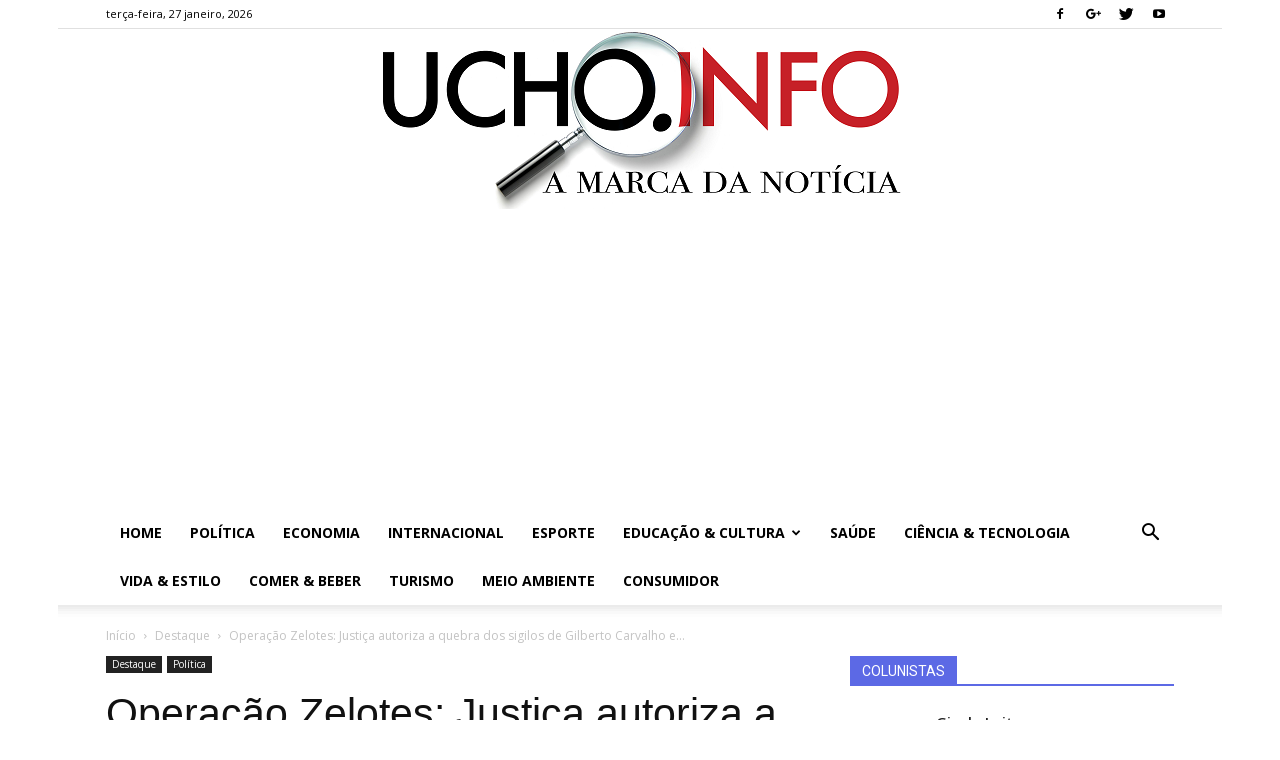

--- FILE ---
content_type: text/html; charset=UTF-8
request_url: https://ucho.info/2015/12/09/operacao-zelotes-justica-autoriza-a-quebra-dos-sigilos-de-gilberto-carvalho-e-luis-claudio-lula-da-silva/
body_size: 28361
content:
<!doctype html >
<!--[if IE 8]>    <html class="ie8" lang="en"> <![endif]-->
<!--[if IE 9]>    <html class="ie9" lang="en"> <![endif]-->
<!--[if gt IE 8]><!--> <html lang="pt-BR"> <!--<![endif]-->
<head>
    <title>Operação Zelotes: Justiça autoriza a quebra dos sigilos de Gilberto Carvalho e Luís Cláudio Lula da Silva | Ucho.Info</title>
    <meta charset="UTF-8" />
    <meta name="viewport" content="width=device-width, initial-scale=1.0">
    <link rel="pingback" href="https://ucho.info/xmlrpc.php" />
    <meta name='robots' content='max-image-preview:large' />
	<style>img:is([sizes="auto" i], [sizes^="auto," i]) { contain-intrinsic-size: 3000px 1500px }</style>
	<meta property="og:image" content="https://ucho.info/wp-content/uploads/2015/10/luis_claudio_2001.jpg" /><link rel="icon" type="image/png" href="http://ucho.info/wp-content/uploads/2019/10/icone_001-1.png"><link rel='dns-prefetch' href='//fonts.googleapis.com' />
<link rel="alternate" type="application/rss+xml" title="Feed para Ucho.Info &raquo;" href="https://ucho.info/feed/" />
<link rel="alternate" type="application/rss+xml" title="Feed de comentários para Ucho.Info &raquo;" href="https://ucho.info/comments/feed/" />
<link rel="alternate" type="application/rss+xml" title="Feed de comentários para Ucho.Info &raquo; Operação Zelotes: Justiça autoriza a quebra dos sigilos de Gilberto Carvalho e Luís Cláudio Lula da Silva" href="https://ucho.info/2015/12/09/operacao-zelotes-justica-autoriza-a-quebra-dos-sigilos-de-gilberto-carvalho-e-luis-claudio-lula-da-silva/feed/" />
		<!-- This site uses the Google Analytics by ExactMetrics plugin v8.9.0 - Using Analytics tracking - https://www.exactmetrics.com/ -->
		<!-- Note: ExactMetrics is not currently configured on this site. The site owner needs to authenticate with Google Analytics in the ExactMetrics settings panel. -->
					<!-- No tracking code set -->
				<!-- / Google Analytics by ExactMetrics -->
		<script type="text/javascript">
/* <![CDATA[ */
window._wpemojiSettings = {"baseUrl":"https:\/\/s.w.org\/images\/core\/emoji\/16.0.1\/72x72\/","ext":".png","svgUrl":"https:\/\/s.w.org\/images\/core\/emoji\/16.0.1\/svg\/","svgExt":".svg","source":{"concatemoji":"https:\/\/ucho.info\/wp-includes\/js\/wp-emoji-release.min.js?ver=6.8.3"}};
/*! This file is auto-generated */
!function(s,n){var o,i,e;function c(e){try{var t={supportTests:e,timestamp:(new Date).valueOf()};sessionStorage.setItem(o,JSON.stringify(t))}catch(e){}}function p(e,t,n){e.clearRect(0,0,e.canvas.width,e.canvas.height),e.fillText(t,0,0);var t=new Uint32Array(e.getImageData(0,0,e.canvas.width,e.canvas.height).data),a=(e.clearRect(0,0,e.canvas.width,e.canvas.height),e.fillText(n,0,0),new Uint32Array(e.getImageData(0,0,e.canvas.width,e.canvas.height).data));return t.every(function(e,t){return e===a[t]})}function u(e,t){e.clearRect(0,0,e.canvas.width,e.canvas.height),e.fillText(t,0,0);for(var n=e.getImageData(16,16,1,1),a=0;a<n.data.length;a++)if(0!==n.data[a])return!1;return!0}function f(e,t,n,a){switch(t){case"flag":return n(e,"\ud83c\udff3\ufe0f\u200d\u26a7\ufe0f","\ud83c\udff3\ufe0f\u200b\u26a7\ufe0f")?!1:!n(e,"\ud83c\udde8\ud83c\uddf6","\ud83c\udde8\u200b\ud83c\uddf6")&&!n(e,"\ud83c\udff4\udb40\udc67\udb40\udc62\udb40\udc65\udb40\udc6e\udb40\udc67\udb40\udc7f","\ud83c\udff4\u200b\udb40\udc67\u200b\udb40\udc62\u200b\udb40\udc65\u200b\udb40\udc6e\u200b\udb40\udc67\u200b\udb40\udc7f");case"emoji":return!a(e,"\ud83e\udedf")}return!1}function g(e,t,n,a){var r="undefined"!=typeof WorkerGlobalScope&&self instanceof WorkerGlobalScope?new OffscreenCanvas(300,150):s.createElement("canvas"),o=r.getContext("2d",{willReadFrequently:!0}),i=(o.textBaseline="top",o.font="600 32px Arial",{});return e.forEach(function(e){i[e]=t(o,e,n,a)}),i}function t(e){var t=s.createElement("script");t.src=e,t.defer=!0,s.head.appendChild(t)}"undefined"!=typeof Promise&&(o="wpEmojiSettingsSupports",i=["flag","emoji"],n.supports={everything:!0,everythingExceptFlag:!0},e=new Promise(function(e){s.addEventListener("DOMContentLoaded",e,{once:!0})}),new Promise(function(t){var n=function(){try{var e=JSON.parse(sessionStorage.getItem(o));if("object"==typeof e&&"number"==typeof e.timestamp&&(new Date).valueOf()<e.timestamp+604800&&"object"==typeof e.supportTests)return e.supportTests}catch(e){}return null}();if(!n){if("undefined"!=typeof Worker&&"undefined"!=typeof OffscreenCanvas&&"undefined"!=typeof URL&&URL.createObjectURL&&"undefined"!=typeof Blob)try{var e="postMessage("+g.toString()+"("+[JSON.stringify(i),f.toString(),p.toString(),u.toString()].join(",")+"));",a=new Blob([e],{type:"text/javascript"}),r=new Worker(URL.createObjectURL(a),{name:"wpTestEmojiSupports"});return void(r.onmessage=function(e){c(n=e.data),r.terminate(),t(n)})}catch(e){}c(n=g(i,f,p,u))}t(n)}).then(function(e){for(var t in e)n.supports[t]=e[t],n.supports.everything=n.supports.everything&&n.supports[t],"flag"!==t&&(n.supports.everythingExceptFlag=n.supports.everythingExceptFlag&&n.supports[t]);n.supports.everythingExceptFlag=n.supports.everythingExceptFlag&&!n.supports.flag,n.DOMReady=!1,n.readyCallback=function(){n.DOMReady=!0}}).then(function(){return e}).then(function(){var e;n.supports.everything||(n.readyCallback(),(e=n.source||{}).concatemoji?t(e.concatemoji):e.wpemoji&&e.twemoji&&(t(e.twemoji),t(e.wpemoji)))}))}((window,document),window._wpemojiSettings);
/* ]]> */
</script>
<style id='wp-emoji-styles-inline-css' type='text/css'>

	img.wp-smiley, img.emoji {
		display: inline !important;
		border: none !important;
		box-shadow: none !important;
		height: 1em !important;
		width: 1em !important;
		margin: 0 0.07em !important;
		vertical-align: -0.1em !important;
		background: none !important;
		padding: 0 !important;
	}
</style>
<link rel='stylesheet' id='wp-block-library-css' href='https://ucho.info/wp-includes/css/dist/block-library/style.min.css?ver=6.8.3' type='text/css' media='all' />
<style id='classic-theme-styles-inline-css' type='text/css'>
/*! This file is auto-generated */
.wp-block-button__link{color:#fff;background-color:#32373c;border-radius:9999px;box-shadow:none;text-decoration:none;padding:calc(.667em + 2px) calc(1.333em + 2px);font-size:1.125em}.wp-block-file__button{background:#32373c;color:#fff;text-decoration:none}
</style>
<style id='global-styles-inline-css' type='text/css'>
:root{--wp--preset--aspect-ratio--square: 1;--wp--preset--aspect-ratio--4-3: 4/3;--wp--preset--aspect-ratio--3-4: 3/4;--wp--preset--aspect-ratio--3-2: 3/2;--wp--preset--aspect-ratio--2-3: 2/3;--wp--preset--aspect-ratio--16-9: 16/9;--wp--preset--aspect-ratio--9-16: 9/16;--wp--preset--color--black: #000000;--wp--preset--color--cyan-bluish-gray: #abb8c3;--wp--preset--color--white: #ffffff;--wp--preset--color--pale-pink: #f78da7;--wp--preset--color--vivid-red: #cf2e2e;--wp--preset--color--luminous-vivid-orange: #ff6900;--wp--preset--color--luminous-vivid-amber: #fcb900;--wp--preset--color--light-green-cyan: #7bdcb5;--wp--preset--color--vivid-green-cyan: #00d084;--wp--preset--color--pale-cyan-blue: #8ed1fc;--wp--preset--color--vivid-cyan-blue: #0693e3;--wp--preset--color--vivid-purple: #9b51e0;--wp--preset--gradient--vivid-cyan-blue-to-vivid-purple: linear-gradient(135deg,rgba(6,147,227,1) 0%,rgb(155,81,224) 100%);--wp--preset--gradient--light-green-cyan-to-vivid-green-cyan: linear-gradient(135deg,rgb(122,220,180) 0%,rgb(0,208,130) 100%);--wp--preset--gradient--luminous-vivid-amber-to-luminous-vivid-orange: linear-gradient(135deg,rgba(252,185,0,1) 0%,rgba(255,105,0,1) 100%);--wp--preset--gradient--luminous-vivid-orange-to-vivid-red: linear-gradient(135deg,rgba(255,105,0,1) 0%,rgb(207,46,46) 100%);--wp--preset--gradient--very-light-gray-to-cyan-bluish-gray: linear-gradient(135deg,rgb(238,238,238) 0%,rgb(169,184,195) 100%);--wp--preset--gradient--cool-to-warm-spectrum: linear-gradient(135deg,rgb(74,234,220) 0%,rgb(151,120,209) 20%,rgb(207,42,186) 40%,rgb(238,44,130) 60%,rgb(251,105,98) 80%,rgb(254,248,76) 100%);--wp--preset--gradient--blush-light-purple: linear-gradient(135deg,rgb(255,206,236) 0%,rgb(152,150,240) 100%);--wp--preset--gradient--blush-bordeaux: linear-gradient(135deg,rgb(254,205,165) 0%,rgb(254,45,45) 50%,rgb(107,0,62) 100%);--wp--preset--gradient--luminous-dusk: linear-gradient(135deg,rgb(255,203,112) 0%,rgb(199,81,192) 50%,rgb(65,88,208) 100%);--wp--preset--gradient--pale-ocean: linear-gradient(135deg,rgb(255,245,203) 0%,rgb(182,227,212) 50%,rgb(51,167,181) 100%);--wp--preset--gradient--electric-grass: linear-gradient(135deg,rgb(202,248,128) 0%,rgb(113,206,126) 100%);--wp--preset--gradient--midnight: linear-gradient(135deg,rgb(2,3,129) 0%,rgb(40,116,252) 100%);--wp--preset--font-size--small: 13px;--wp--preset--font-size--medium: 20px;--wp--preset--font-size--large: 36px;--wp--preset--font-size--x-large: 42px;--wp--preset--spacing--20: 0.44rem;--wp--preset--spacing--30: 0.67rem;--wp--preset--spacing--40: 1rem;--wp--preset--spacing--50: 1.5rem;--wp--preset--spacing--60: 2.25rem;--wp--preset--spacing--70: 3.38rem;--wp--preset--spacing--80: 5.06rem;--wp--preset--shadow--natural: 6px 6px 9px rgba(0, 0, 0, 0.2);--wp--preset--shadow--deep: 12px 12px 50px rgba(0, 0, 0, 0.4);--wp--preset--shadow--sharp: 6px 6px 0px rgba(0, 0, 0, 0.2);--wp--preset--shadow--outlined: 6px 6px 0px -3px rgba(255, 255, 255, 1), 6px 6px rgba(0, 0, 0, 1);--wp--preset--shadow--crisp: 6px 6px 0px rgba(0, 0, 0, 1);}:where(.is-layout-flex){gap: 0.5em;}:where(.is-layout-grid){gap: 0.5em;}body .is-layout-flex{display: flex;}.is-layout-flex{flex-wrap: wrap;align-items: center;}.is-layout-flex > :is(*, div){margin: 0;}body .is-layout-grid{display: grid;}.is-layout-grid > :is(*, div){margin: 0;}:where(.wp-block-columns.is-layout-flex){gap: 2em;}:where(.wp-block-columns.is-layout-grid){gap: 2em;}:where(.wp-block-post-template.is-layout-flex){gap: 1.25em;}:where(.wp-block-post-template.is-layout-grid){gap: 1.25em;}.has-black-color{color: var(--wp--preset--color--black) !important;}.has-cyan-bluish-gray-color{color: var(--wp--preset--color--cyan-bluish-gray) !important;}.has-white-color{color: var(--wp--preset--color--white) !important;}.has-pale-pink-color{color: var(--wp--preset--color--pale-pink) !important;}.has-vivid-red-color{color: var(--wp--preset--color--vivid-red) !important;}.has-luminous-vivid-orange-color{color: var(--wp--preset--color--luminous-vivid-orange) !important;}.has-luminous-vivid-amber-color{color: var(--wp--preset--color--luminous-vivid-amber) !important;}.has-light-green-cyan-color{color: var(--wp--preset--color--light-green-cyan) !important;}.has-vivid-green-cyan-color{color: var(--wp--preset--color--vivid-green-cyan) !important;}.has-pale-cyan-blue-color{color: var(--wp--preset--color--pale-cyan-blue) !important;}.has-vivid-cyan-blue-color{color: var(--wp--preset--color--vivid-cyan-blue) !important;}.has-vivid-purple-color{color: var(--wp--preset--color--vivid-purple) !important;}.has-black-background-color{background-color: var(--wp--preset--color--black) !important;}.has-cyan-bluish-gray-background-color{background-color: var(--wp--preset--color--cyan-bluish-gray) !important;}.has-white-background-color{background-color: var(--wp--preset--color--white) !important;}.has-pale-pink-background-color{background-color: var(--wp--preset--color--pale-pink) !important;}.has-vivid-red-background-color{background-color: var(--wp--preset--color--vivid-red) !important;}.has-luminous-vivid-orange-background-color{background-color: var(--wp--preset--color--luminous-vivid-orange) !important;}.has-luminous-vivid-amber-background-color{background-color: var(--wp--preset--color--luminous-vivid-amber) !important;}.has-light-green-cyan-background-color{background-color: var(--wp--preset--color--light-green-cyan) !important;}.has-vivid-green-cyan-background-color{background-color: var(--wp--preset--color--vivid-green-cyan) !important;}.has-pale-cyan-blue-background-color{background-color: var(--wp--preset--color--pale-cyan-blue) !important;}.has-vivid-cyan-blue-background-color{background-color: var(--wp--preset--color--vivid-cyan-blue) !important;}.has-vivid-purple-background-color{background-color: var(--wp--preset--color--vivid-purple) !important;}.has-black-border-color{border-color: var(--wp--preset--color--black) !important;}.has-cyan-bluish-gray-border-color{border-color: var(--wp--preset--color--cyan-bluish-gray) !important;}.has-white-border-color{border-color: var(--wp--preset--color--white) !important;}.has-pale-pink-border-color{border-color: var(--wp--preset--color--pale-pink) !important;}.has-vivid-red-border-color{border-color: var(--wp--preset--color--vivid-red) !important;}.has-luminous-vivid-orange-border-color{border-color: var(--wp--preset--color--luminous-vivid-orange) !important;}.has-luminous-vivid-amber-border-color{border-color: var(--wp--preset--color--luminous-vivid-amber) !important;}.has-light-green-cyan-border-color{border-color: var(--wp--preset--color--light-green-cyan) !important;}.has-vivid-green-cyan-border-color{border-color: var(--wp--preset--color--vivid-green-cyan) !important;}.has-pale-cyan-blue-border-color{border-color: var(--wp--preset--color--pale-cyan-blue) !important;}.has-vivid-cyan-blue-border-color{border-color: var(--wp--preset--color--vivid-cyan-blue) !important;}.has-vivid-purple-border-color{border-color: var(--wp--preset--color--vivid-purple) !important;}.has-vivid-cyan-blue-to-vivid-purple-gradient-background{background: var(--wp--preset--gradient--vivid-cyan-blue-to-vivid-purple) !important;}.has-light-green-cyan-to-vivid-green-cyan-gradient-background{background: var(--wp--preset--gradient--light-green-cyan-to-vivid-green-cyan) !important;}.has-luminous-vivid-amber-to-luminous-vivid-orange-gradient-background{background: var(--wp--preset--gradient--luminous-vivid-amber-to-luminous-vivid-orange) !important;}.has-luminous-vivid-orange-to-vivid-red-gradient-background{background: var(--wp--preset--gradient--luminous-vivid-orange-to-vivid-red) !important;}.has-very-light-gray-to-cyan-bluish-gray-gradient-background{background: var(--wp--preset--gradient--very-light-gray-to-cyan-bluish-gray) !important;}.has-cool-to-warm-spectrum-gradient-background{background: var(--wp--preset--gradient--cool-to-warm-spectrum) !important;}.has-blush-light-purple-gradient-background{background: var(--wp--preset--gradient--blush-light-purple) !important;}.has-blush-bordeaux-gradient-background{background: var(--wp--preset--gradient--blush-bordeaux) !important;}.has-luminous-dusk-gradient-background{background: var(--wp--preset--gradient--luminous-dusk) !important;}.has-pale-ocean-gradient-background{background: var(--wp--preset--gradient--pale-ocean) !important;}.has-electric-grass-gradient-background{background: var(--wp--preset--gradient--electric-grass) !important;}.has-midnight-gradient-background{background: var(--wp--preset--gradient--midnight) !important;}.has-small-font-size{font-size: var(--wp--preset--font-size--small) !important;}.has-medium-font-size{font-size: var(--wp--preset--font-size--medium) !important;}.has-large-font-size{font-size: var(--wp--preset--font-size--large) !important;}.has-x-large-font-size{font-size: var(--wp--preset--font-size--x-large) !important;}
:where(.wp-block-post-template.is-layout-flex){gap: 1.25em;}:where(.wp-block-post-template.is-layout-grid){gap: 1.25em;}
:where(.wp-block-columns.is-layout-flex){gap: 2em;}:where(.wp-block-columns.is-layout-grid){gap: 2em;}
:root :where(.wp-block-pullquote){font-size: 1.5em;line-height: 1.6;}
</style>
<link rel='stylesheet' id='google-fonts-style-css' href='https://fonts.googleapis.com/css?family=Open+Sans%3A300italic%2C400%2C400italic%2C600%2C600italic%2C700%7CRoboto%3A300%2C400%2C400italic%2C500%2C500italic%2C700%2C900&#038;ver=9.0.1' type='text/css' media='all' />
<link rel='stylesheet' id='ngg_trigger_buttons-css' href='https://ucho.info/wp-content/plugins/nextgen-gallery/static/GalleryDisplay/trigger_buttons.css?ver=3.59.12' type='text/css' media='all' />
<link rel='stylesheet' id='fontawesome_v4_shim_style-css' href='https://ucho.info/wp-content/plugins/nextgen-gallery/static/FontAwesome/css/v4-shims.min.css?ver=6.8.3' type='text/css' media='all' />
<link rel='stylesheet' id='fontawesome-css' href='https://ucho.info/wp-content/plugins/nextgen-gallery/static/FontAwesome/css/all.min.css?ver=6.8.3' type='text/css' media='all' />
<link rel='stylesheet' id='nextgen_pagination_style-css' href='https://ucho.info/wp-content/plugins/nextgen-gallery/static/GalleryDisplay/pagination_style.css?ver=3.59.12' type='text/css' media='all' />
<link rel='stylesheet' id='nextgen_basic_thumbnails_style-css' href='https://ucho.info/wp-content/plugins/nextgen-gallery/static/Thumbnails/nextgen_basic_thumbnails.css?ver=3.59.12' type='text/css' media='all' />
<link rel='stylesheet' id='nextgen_widgets_style-css' href='https://ucho.info/wp-content/plugins/nextgen-gallery/static/Widget/display.css?ver=3.59.12' type='text/css' media='all' />
<link rel='stylesheet' id='js_composer_front-css' href='https://ucho.info/wp-content/plugins/js_composer/assets/css/js_composer.min.css?ver=5.1.1' type='text/css' media='all' />
<link rel='stylesheet' id='td-theme-css' href='https://ucho.info/wp-content/themes/Newspaper-copy/style.css?ver=9.0.1' type='text/css' media='all' />
<script type="text/javascript" src="https://ucho.info/wp-includes/js/jquery/jquery.min.js?ver=3.7.1" id="jquery-core-js"></script>
<script type="text/javascript" src="https://ucho.info/wp-includes/js/jquery/jquery-migrate.min.js?ver=3.4.1" id="jquery-migrate-js"></script>
<script type="text/javascript" id="photocrati_ajax-js-extra">
/* <![CDATA[ */
var photocrati_ajax = {"url":"https:\/\/ucho.info\/index.php?photocrati_ajax=1","rest_url":"https:\/\/ucho.info\/wp-json\/","wp_home_url":"https:\/\/ucho.info","wp_site_url":"https:\/\/ucho.info","wp_root_url":"https:\/\/ucho.info","wp_plugins_url":"https:\/\/ucho.info\/wp-content\/plugins","wp_content_url":"https:\/\/ucho.info\/wp-content","wp_includes_url":"https:\/\/ucho.info\/wp-includes\/","ngg_param_slug":"nggallery","rest_nonce":"bfd747733b"};
/* ]]> */
</script>
<script type="text/javascript" src="https://ucho.info/wp-content/plugins/nextgen-gallery/static/Legacy/ajax.min.js?ver=3.59.12" id="photocrati_ajax-js"></script>
<script type="text/javascript" src="https://ucho.info/wp-content/plugins/nextgen-gallery/static/FontAwesome/js/v4-shims.min.js?ver=5.3.1" id="fontawesome_v4_shim-js"></script>
<script type="text/javascript" defer crossorigin="anonymous" data-auto-replace-svg="false" data-keep-original-source="false" data-search-pseudo-elements src="https://ucho.info/wp-content/plugins/nextgen-gallery/static/FontAwesome/js/all.min.js?ver=5.3.1" id="fontawesome-js"></script>
<script type="text/javascript" src="https://ucho.info/wp-content/plugins/nextgen-gallery/static/Thumbnails/nextgen_basic_thumbnails.js?ver=3.59.12" id="nextgen_basic_thumbnails_script-js"></script>
<link rel="https://api.w.org/" href="https://ucho.info/wp-json/" /><link rel="alternate" title="JSON" type="application/json" href="https://ucho.info/wp-json/wp/v2/posts/107580" /><link rel="EditURI" type="application/rsd+xml" title="RSD" href="https://ucho.info/xmlrpc.php?rsd" />
<meta name="generator" content="WordPress 6.8.3" />
<link rel="canonical" href="https://ucho.info/2015/12/09/operacao-zelotes-justica-autoriza-a-quebra-dos-sigilos-de-gilberto-carvalho-e-luis-claudio-lula-da-silva/" />
<link rel='shortlink' href='https://ucho.info/?p=107580' />
<link rel="alternate" title="oEmbed (JSON)" type="application/json+oembed" href="https://ucho.info/wp-json/oembed/1.0/embed?url=https%3A%2F%2Fucho.info%2F2015%2F12%2F09%2Foperacao-zelotes-justica-autoriza-a-quebra-dos-sigilos-de-gilberto-carvalho-e-luis-claudio-lula-da-silva%2F" />
<link rel="alternate" title="oEmbed (XML)" type="text/xml+oembed" href="https://ucho.info/wp-json/oembed/1.0/embed?url=https%3A%2F%2Fucho.info%2F2015%2F12%2F09%2Foperacao-zelotes-justica-autoriza-a-quebra-dos-sigilos-de-gilberto-carvalho-e-luis-claudio-lula-da-silva%2F&#038;format=xml" />
<!--[if lt IE 9]><script src="https://cdnjs.cloudflare.com/ajax/libs/html5shiv/3.7.3/html5shiv.js"></script><![endif]-->
    <meta name="generator" content="Powered by Visual Composer - drag and drop page builder for WordPress."/>
<!--[if lte IE 9]><link rel="stylesheet" type="text/css" href="https://ucho.info/wp-content/plugins/js_composer/assets/css/vc_lte_ie9.min.css" media="screen"><![endif]-->
<!-- JS generated by theme -->

<script>
    
    

	    var tdBlocksArray = []; //here we store all the items for the current page

	    //td_block class - each ajax block uses a object of this class for requests
	    function tdBlock() {
		    this.id = '';
		    this.block_type = 1; //block type id (1-234 etc)
		    this.atts = '';
		    this.td_column_number = '';
		    this.td_current_page = 1; //
		    this.post_count = 0; //from wp
		    this.found_posts = 0; //from wp
		    this.max_num_pages = 0; //from wp
		    this.td_filter_value = ''; //current live filter value
		    this.is_ajax_running = false;
		    this.td_user_action = ''; // load more or infinite loader (used by the animation)
		    this.header_color = '';
		    this.ajax_pagination_infinite_stop = ''; //show load more at page x
	    }


        // td_js_generator - mini detector
        (function(){
            var htmlTag = document.getElementsByTagName("html")[0];

	        if ( navigator.userAgent.indexOf("MSIE 10.0") > -1 ) {
                htmlTag.className += ' ie10';
            }

            if ( !!navigator.userAgent.match(/Trident.*rv\:11\./) ) {
                htmlTag.className += ' ie11';
            }

	        if ( navigator.userAgent.indexOf("Edge") > -1 ) {
                htmlTag.className += ' ieEdge';
            }

            if ( /(iPad|iPhone|iPod)/g.test(navigator.userAgent) ) {
                htmlTag.className += ' td-md-is-ios';
            }

            var user_agent = navigator.userAgent.toLowerCase();
            if ( user_agent.indexOf("android") > -1 ) {
                htmlTag.className += ' td-md-is-android';
            }

            if ( -1 !== navigator.userAgent.indexOf('Mac OS X')  ) {
                htmlTag.className += ' td-md-is-os-x';
            }

            if ( /chrom(e|ium)/.test(navigator.userAgent.toLowerCase()) ) {
               htmlTag.className += ' td-md-is-chrome';
            }

            if ( -1 !== navigator.userAgent.indexOf('Firefox') ) {
                htmlTag.className += ' td-md-is-firefox';
            }

            if ( -1 !== navigator.userAgent.indexOf('Safari') && -1 === navigator.userAgent.indexOf('Chrome') ) {
                htmlTag.className += ' td-md-is-safari';
            }

            if( -1 !== navigator.userAgent.indexOf('IEMobile') ){
                htmlTag.className += ' td-md-is-iemobile';
            }

        })();




        var tdLocalCache = {};

        ( function () {
            "use strict";

            tdLocalCache = {
                data: {},
                remove: function (resource_id) {
                    delete tdLocalCache.data[resource_id];
                },
                exist: function (resource_id) {
                    return tdLocalCache.data.hasOwnProperty(resource_id) && tdLocalCache.data[resource_id] !== null;
                },
                get: function (resource_id) {
                    return tdLocalCache.data[resource_id];
                },
                set: function (resource_id, cachedData) {
                    tdLocalCache.remove(resource_id);
                    tdLocalCache.data[resource_id] = cachedData;
                }
            };
        })();

    
    
var td_viewport_interval_list=[{"limitBottom":767,"sidebarWidth":228},{"limitBottom":1018,"sidebarWidth":300},{"limitBottom":1140,"sidebarWidth":324}];
var td_animation_stack_effect="type0";
var tds_animation_stack=true;
var td_animation_stack_specific_selectors=".entry-thumb, img";
var td_animation_stack_general_selectors=".td-animation-stack img, .td-animation-stack .entry-thumb, .post img";
var td_ajax_url="https:\/\/ucho.info\/wp-admin\/admin-ajax.php?td_theme_name=Newspaper&v=9.0.1";
var td_get_template_directory_uri="https:\/\/ucho.info\/wp-content\/themes\/Newspaper-copy";
var tds_snap_menu="snap";
var tds_logo_on_sticky="show_header_logo";
var tds_header_style="9";
var td_please_wait="Aguarde...";
var td_email_user_pass_incorrect="Usu\u00e1rio ou senha incorreta!";
var td_email_user_incorrect="E-mail ou nome de usu\u00e1rio incorreto!";
var td_email_incorrect="E-mail incorreto!";
var tds_more_articles_on_post_enable="";
var tds_more_articles_on_post_time_to_wait="";
var tds_more_articles_on_post_pages_distance_from_top=0;
var tds_theme_color_site_wide="#c72027";
var tds_smart_sidebar="enabled";
var tdThemeName="Newspaper";
var td_magnific_popup_translation_tPrev="Anterior (Seta a esquerda )";
var td_magnific_popup_translation_tNext="Avan\u00e7ar (tecla de seta para a direita)";
var td_magnific_popup_translation_tCounter="%curr% de %total%";
var td_magnific_popup_translation_ajax_tError="O conte\u00fado de %url% n\u00e3o pode ser carregado.";
var td_magnific_popup_translation_image_tError="A imagem #%curr% n\u00e3o pode ser carregada.";
var tdDateNamesI18n={"month_names":["janeiro","fevereiro","mar\u00e7o","abril","maio","junho","julho","agosto","setembro","outubro","novembro","dezembro"],"month_names_short":["jan","fev","mar","abr","maio","jun","jul","ago","set","out","nov","dez"],"day_names":["domingo","segunda-feira","ter\u00e7a-feira","quarta-feira","quinta-feira","sexta-feira","s\u00e1bado"],"day_names_short":["dom","seg","ter","qua","qui","sex","s\u00e1b"]};
var td_ad_background_click_link="";
var td_ad_background_click_target="";
</script>


<!-- Header style compiled by theme -->

<style>
    

body {
	background-color:#ffffff;
}
.td-header-wrap .black-menu .sf-menu > .current-menu-item > a,
    .td-header-wrap .black-menu .sf-menu > .current-menu-ancestor > a,
    .td-header-wrap .black-menu .sf-menu > .current-category-ancestor > a,
    .td-header-wrap .black-menu .sf-menu > li > a:hover,
    .td-header-wrap .black-menu .sf-menu > .sfHover > a,
    .td-header-style-12 .td-header-menu-wrap-full,
    .sf-menu > .current-menu-item > a:after,
    .sf-menu > .current-menu-ancestor > a:after,
    .sf-menu > .current-category-ancestor > a:after,
    .sf-menu > li:hover > a:after,
    .sf-menu > .sfHover > a:after,
    .td-header-style-12 .td-affix,
    .header-search-wrap .td-drop-down-search:after,
    .header-search-wrap .td-drop-down-search .btn:hover,
    input[type=submit]:hover,
    .td-read-more a,
    .td-post-category:hover,
    .td-grid-style-1.td-hover-1 .td-big-grid-post:hover .td-post-category,
    .td-grid-style-5.td-hover-1 .td-big-grid-post:hover .td-post-category,
    .td_top_authors .td-active .td-author-post-count,
    .td_top_authors .td-active .td-author-comments-count,
    .td_top_authors .td_mod_wrap:hover .td-author-post-count,
    .td_top_authors .td_mod_wrap:hover .td-author-comments-count,
    .td-404-sub-sub-title a:hover,
    .td-search-form-widget .wpb_button:hover,
    .td-rating-bar-wrap div,
    .td_category_template_3 .td-current-sub-category,
    .dropcap,
    .td_wrapper_video_playlist .td_video_controls_playlist_wrapper,
    .wpb_default,
    .wpb_default:hover,
    .td-left-smart-list:hover,
    .td-right-smart-list:hover,
    .woocommerce-checkout .woocommerce input.button:hover,
    .woocommerce-page .woocommerce a.button:hover,
    .woocommerce-account div.woocommerce .button:hover,
    #bbpress-forums button:hover,
    .bbp_widget_login .button:hover,
    .td-footer-wrapper .td-post-category,
    .td-footer-wrapper .widget_product_search input[type="submit"]:hover,
    .woocommerce .product a.button:hover,
    .woocommerce .product #respond input#submit:hover,
    .woocommerce .checkout input#place_order:hover,
    .woocommerce .woocommerce.widget .button:hover,
    .single-product .product .summary .cart .button:hover,
    .woocommerce-cart .woocommerce table.cart .button:hover,
    .woocommerce-cart .woocommerce .shipping-calculator-form .button:hover,
    .td-next-prev-wrap a:hover,
    .td-load-more-wrap a:hover,
    .td-post-small-box a:hover,
    .page-nav .current,
    .page-nav:first-child > div,
    .td_category_template_8 .td-category-header .td-category a.td-current-sub-category,
    .td_category_template_4 .td-category-siblings .td-category a:hover,
    #bbpress-forums .bbp-pagination .current,
    #bbpress-forums #bbp-single-user-details #bbp-user-navigation li.current a,
    .td-theme-slider:hover .slide-meta-cat a,
    a.vc_btn-black:hover,
    .td-trending-now-wrapper:hover .td-trending-now-title,
    .td-scroll-up,
    .td-smart-list-button:hover,
    .td-weather-information:before,
    .td-weather-week:before,
    .td_block_exchange .td-exchange-header:before,
    .td_block_big_grid_9.td-grid-style-1 .td-post-category,
    .td_block_big_grid_9.td-grid-style-5 .td-post-category,
    .td-grid-style-6.td-hover-1 .td-module-thumb:after,
    .td-pulldown-syle-2 .td-subcat-dropdown ul:after,
    .td_block_template_9 .td-block-title:after,
    .td_block_template_15 .td-block-title:before,
    div.wpforms-container .wpforms-form div.wpforms-submit-container button[type=submit] {
        background-color: #c72027;
    }

    .td_block_template_4 .td-related-title .td-cur-simple-item:before {
        border-color: #c72027 transparent transparent transparent !important;
    }

    .woocommerce .woocommerce-message .button:hover,
    .woocommerce .woocommerce-error .button:hover,
    .woocommerce .woocommerce-info .button:hover {
        background-color: #c72027 !important;
    }
    
    
    .td_block_template_4 .td-related-title .td-cur-simple-item,
    .td_block_template_3 .td-related-title .td-cur-simple-item,
    .td_block_template_9 .td-related-title:after {
        background-color: #c72027;
    }

    .woocommerce .product .onsale,
    .woocommerce.widget .ui-slider .ui-slider-handle {
        background: none #c72027;
    }

    .woocommerce.widget.widget_layered_nav_filters ul li a {
        background: none repeat scroll 0 0 #c72027 !important;
    }

    a,
    cite a:hover,
    .td_mega_menu_sub_cats .cur-sub-cat,
    .td-mega-span h3 a:hover,
    .td_mod_mega_menu:hover .entry-title a,
    .header-search-wrap .result-msg a:hover,
    .td-header-top-menu .td-drop-down-search .td_module_wrap:hover .entry-title a,
    .td-header-top-menu .td-icon-search:hover,
    .td-header-wrap .result-msg a:hover,
    .top-header-menu li a:hover,
    .top-header-menu .current-menu-item > a,
    .top-header-menu .current-menu-ancestor > a,
    .top-header-menu .current-category-ancestor > a,
    .td-social-icon-wrap > a:hover,
    .td-header-sp-top-widget .td-social-icon-wrap a:hover,
    .td-page-content blockquote p,
    .td-post-content blockquote p,
    .mce-content-body blockquote p,
    .comment-content blockquote p,
    .wpb_text_column blockquote p,
    .td_block_text_with_title blockquote p,
    .td_module_wrap:hover .entry-title a,
    .td-subcat-filter .td-subcat-list a:hover,
    .td-subcat-filter .td-subcat-dropdown a:hover,
    .td_quote_on_blocks,
    .dropcap2,
    .dropcap3,
    .td_top_authors .td-active .td-authors-name a,
    .td_top_authors .td_mod_wrap:hover .td-authors-name a,
    .td-post-next-prev-content a:hover,
    .author-box-wrap .td-author-social a:hover,
    .td-author-name a:hover,
    .td-author-url a:hover,
    .td_mod_related_posts:hover h3 > a,
    .td-post-template-11 .td-related-title .td-related-left:hover,
    .td-post-template-11 .td-related-title .td-related-right:hover,
    .td-post-template-11 .td-related-title .td-cur-simple-item,
    .td-post-template-11 .td_block_related_posts .td-next-prev-wrap a:hover,
    .comment-reply-link:hover,
    .logged-in-as a:hover,
    #cancel-comment-reply-link:hover,
    .td-search-query,
    .td-category-header .td-pulldown-category-filter-link:hover,
    .td-category-siblings .td-subcat-dropdown a:hover,
    .td-category-siblings .td-subcat-dropdown a.td-current-sub-category,
    .widget a:hover,
    .td_wp_recentcomments a:hover,
    .archive .widget_archive .current,
    .archive .widget_archive .current a,
    .widget_calendar tfoot a:hover,
    .woocommerce a.added_to_cart:hover,
    .woocommerce-account .woocommerce-MyAccount-navigation a:hover,
    #bbpress-forums li.bbp-header .bbp-reply-content span a:hover,
    #bbpress-forums .bbp-forum-freshness a:hover,
    #bbpress-forums .bbp-topic-freshness a:hover,
    #bbpress-forums .bbp-forums-list li a:hover,
    #bbpress-forums .bbp-forum-title:hover,
    #bbpress-forums .bbp-topic-permalink:hover,
    #bbpress-forums .bbp-topic-started-by a:hover,
    #bbpress-forums .bbp-topic-started-in a:hover,
    #bbpress-forums .bbp-body .super-sticky li.bbp-topic-title .bbp-topic-permalink,
    #bbpress-forums .bbp-body .sticky li.bbp-topic-title .bbp-topic-permalink,
    .widget_display_replies .bbp-author-name,
    .widget_display_topics .bbp-author-name,
    .footer-text-wrap .footer-email-wrap a,
    .td-subfooter-menu li a:hover,
    .footer-social-wrap a:hover,
    a.vc_btn-black:hover,
    .td-smart-list-dropdown-wrap .td-smart-list-button:hover,
    .td_module_17 .td-read-more a:hover,
    .td_module_18 .td-read-more a:hover,
    .td_module_19 .td-post-author-name a:hover,
    .td-instagram-user a,
    .td-pulldown-syle-2 .td-subcat-dropdown:hover .td-subcat-more span,
    .td-pulldown-syle-2 .td-subcat-dropdown:hover .td-subcat-more i,
    .td-pulldown-syle-3 .td-subcat-dropdown:hover .td-subcat-more span,
    .td-pulldown-syle-3 .td-subcat-dropdown:hover .td-subcat-more i,
    .td-block-title-wrap .td-wrapper-pulldown-filter .td-pulldown-filter-display-option:hover,
    .td-block-title-wrap .td-wrapper-pulldown-filter .td-pulldown-filter-display-option:hover i,
    .td-block-title-wrap .td-wrapper-pulldown-filter .td-pulldown-filter-link:hover,
    .td-block-title-wrap .td-wrapper-pulldown-filter .td-pulldown-filter-item .td-cur-simple-item,
    .td_block_template_2 .td-related-title .td-cur-simple-item,
    .td_block_template_5 .td-related-title .td-cur-simple-item,
    .td_block_template_6 .td-related-title .td-cur-simple-item,
    .td_block_template_7 .td-related-title .td-cur-simple-item,
    .td_block_template_8 .td-related-title .td-cur-simple-item,
    .td_block_template_9 .td-related-title .td-cur-simple-item,
    .td_block_template_10 .td-related-title .td-cur-simple-item,
    .td_block_template_11 .td-related-title .td-cur-simple-item,
    .td_block_template_12 .td-related-title .td-cur-simple-item,
    .td_block_template_13 .td-related-title .td-cur-simple-item,
    .td_block_template_14 .td-related-title .td-cur-simple-item,
    .td_block_template_15 .td-related-title .td-cur-simple-item,
    .td_block_template_16 .td-related-title .td-cur-simple-item,
    .td_block_template_17 .td-related-title .td-cur-simple-item,
    .td-theme-wrap .sf-menu ul .td-menu-item > a:hover,
    .td-theme-wrap .sf-menu ul .sfHover > a,
    .td-theme-wrap .sf-menu ul .current-menu-ancestor > a,
    .td-theme-wrap .sf-menu ul .current-category-ancestor > a,
    .td-theme-wrap .sf-menu ul .current-menu-item > a,
    .td_outlined_btn {
        color: #c72027;
    }

    a.vc_btn-black.vc_btn_square_outlined:hover,
    a.vc_btn-black.vc_btn_outlined:hover,
    .td-mega-menu-page .wpb_content_element ul li a:hover,
    .td-theme-wrap .td-aj-search-results .td_module_wrap:hover .entry-title a,
    .td-theme-wrap .header-search-wrap .result-msg a:hover {
        color: #c72027 !important;
    }

    .td-next-prev-wrap a:hover,
    .td-load-more-wrap a:hover,
    .td-post-small-box a:hover,
    .page-nav .current,
    .page-nav:first-child > div,
    .td_category_template_8 .td-category-header .td-category a.td-current-sub-category,
    .td_category_template_4 .td-category-siblings .td-category a:hover,
    #bbpress-forums .bbp-pagination .current,
    .post .td_quote_box,
    .page .td_quote_box,
    a.vc_btn-black:hover,
    .td_block_template_5 .td-block-title > *,
    .td_outlined_btn {
        border-color: #c72027;
    }

    .td_wrapper_video_playlist .td_video_currently_playing:after {
        border-color: #c72027 !important;
    }

    .header-search-wrap .td-drop-down-search:before {
        border-color: transparent transparent #c72027 transparent;
    }

    .block-title > span,
    .block-title > a,
    .block-title > label,
    .widgettitle,
    .widgettitle:after,
    .td-trending-now-title,
    .td-trending-now-wrapper:hover .td-trending-now-title,
    .wpb_tabs li.ui-tabs-active a,
    .wpb_tabs li:hover a,
    .vc_tta-container .vc_tta-color-grey.vc_tta-tabs-position-top.vc_tta-style-classic .vc_tta-tabs-container .vc_tta-tab.vc_active > a,
    .vc_tta-container .vc_tta-color-grey.vc_tta-tabs-position-top.vc_tta-style-classic .vc_tta-tabs-container .vc_tta-tab:hover > a,
    .td_block_template_1 .td-related-title .td-cur-simple-item,
    .woocommerce .product .products h2:not(.woocommerce-loop-product__title),
    .td-subcat-filter .td-subcat-dropdown:hover .td-subcat-more, 
    .td_3D_btn,
    .td_shadow_btn,
    .td_default_btn,
    .td_round_btn, 
    .td_outlined_btn:hover {
    	background-color: #c72027;
    }

    .woocommerce div.product .woocommerce-tabs ul.tabs li.active {
    	background-color: #c72027 !important;
    }

    .block-title,
    .td_block_template_1 .td-related-title,
    .wpb_tabs .wpb_tabs_nav,
    .vc_tta-container .vc_tta-color-grey.vc_tta-tabs-position-top.vc_tta-style-classic .vc_tta-tabs-container,
    .woocommerce div.product .woocommerce-tabs ul.tabs:before {
        border-color: #c72027;
    }
    .td_block_wrap .td-subcat-item a.td-cur-simple-item {
	    color: #c72027;
	}


    
    .td-grid-style-4 .entry-title
    {
        background-color: rgba(199, 32, 39, 0.7);
    }

    
    .block-title > span,
    .block-title > span > a,
    .block-title > a,
    .block-title > label,
    .widgettitle,
    .widgettitle:after,
    .td-trending-now-title,
    .td-trending-now-wrapper:hover .td-trending-now-title,
    .wpb_tabs li.ui-tabs-active a,
    .wpb_tabs li:hover a,
    .vc_tta-container .vc_tta-color-grey.vc_tta-tabs-position-top.vc_tta-style-classic .vc_tta-tabs-container .vc_tta-tab.vc_active > a,
    .vc_tta-container .vc_tta-color-grey.vc_tta-tabs-position-top.vc_tta-style-classic .vc_tta-tabs-container .vc_tta-tab:hover > a,
    .td_block_template_1 .td-related-title .td-cur-simple-item,
    .woocommerce .product .products h2:not(.woocommerce-loop-product__title),
    .td-subcat-filter .td-subcat-dropdown:hover .td-subcat-more,
    .td-weather-information:before,
    .td-weather-week:before,
    .td_block_exchange .td-exchange-header:before,
    .td-theme-wrap .td_block_template_3 .td-block-title > *,
    .td-theme-wrap .td_block_template_4 .td-block-title > *,
    .td-theme-wrap .td_block_template_7 .td-block-title > *,
    .td-theme-wrap .td_block_template_9 .td-block-title:after,
    .td-theme-wrap .td_block_template_10 .td-block-title::before,
    .td-theme-wrap .td_block_template_11 .td-block-title::before,
    .td-theme-wrap .td_block_template_11 .td-block-title::after,
    .td-theme-wrap .td_block_template_14 .td-block-title,
    .td-theme-wrap .td_block_template_15 .td-block-title:before,
    .td-theme-wrap .td_block_template_17 .td-block-title:before {
        background-color: #ffffff;
    }

    .woocommerce div.product .woocommerce-tabs ul.tabs li.active {
    	background-color: #ffffff !important;
    }

    .block-title,
    .td_block_template_1 .td-related-title,
    .wpb_tabs .wpb_tabs_nav,
    .vc_tta-container .vc_tta-color-grey.vc_tta-tabs-position-top.vc_tta-style-classic .vc_tta-tabs-container,
    .woocommerce div.product .woocommerce-tabs ul.tabs:before,
    .td-theme-wrap .td_block_template_5 .td-block-title > *,
    .td-theme-wrap .td_block_template_17 .td-block-title,
    .td-theme-wrap .td_block_template_17 .td-block-title::before {
        border-color: #ffffff;
    }

    .td-theme-wrap .td_block_template_4 .td-block-title > *:before,
    .td-theme-wrap .td_block_template_17 .td-block-title::after {
        border-color: #ffffff transparent transparent transparent;
    }
    
    .td-theme-wrap .td_block_template_4 .td-related-title .td-cur-simple-item:before {
        border-color: #ffffff transparent transparent transparent !important;
    }

    
    .td-theme-wrap .block-title > span,
    .td-theme-wrap .block-title > span > a,
    .td-theme-wrap .widget_rss .block-title .rsswidget,
    .td-theme-wrap .block-title > a,
    .widgettitle,
    .widgettitle > a,
    .td-trending-now-title,
    .wpb_tabs li.ui-tabs-active a,
    .wpb_tabs li:hover a,
    .vc_tta-container .vc_tta-color-grey.vc_tta-tabs-position-top.vc_tta-style-classic .vc_tta-tabs-container .vc_tta-tab.vc_active > a,
    .vc_tta-container .vc_tta-color-grey.vc_tta-tabs-position-top.vc_tta-style-classic .vc_tta-tabs-container .vc_tta-tab:hover > a,
    .td-related-title .td-cur-simple-item,
    .woocommerce div.product .woocommerce-tabs ul.tabs li.active,
    .woocommerce .product .products h2:not(.woocommerce-loop-product__title),
    .td-theme-wrap .td_block_template_2 .td-block-title > *,
    .td-theme-wrap .td_block_template_3 .td-block-title > *,
    .td-theme-wrap .td_block_template_4 .td-block-title > *,
    .td-theme-wrap .td_block_template_5 .td-block-title > *,
    .td-theme-wrap .td_block_template_6 .td-block-title > *,
    .td-theme-wrap .td_block_template_6 .td-block-title:before,
    .td-theme-wrap .td_block_template_7 .td-block-title > *,
    .td-theme-wrap .td_block_template_8 .td-block-title > *,
    .td-theme-wrap .td_block_template_9 .td-block-title > *,
    .td-theme-wrap .td_block_template_10 .td-block-title > *,
    .td-theme-wrap .td_block_template_11 .td-block-title > *,
    .td-theme-wrap .td_block_template_12 .td-block-title > *,
    .td-theme-wrap .td_block_template_13 .td-block-title > span,
    .td-theme-wrap .td_block_template_13 .td-block-title > a,
    .td-theme-wrap .td_block_template_14 .td-block-title > *,
    .td-theme-wrap .td_block_template_14 .td-block-title-wrap .td-wrapper-pulldown-filter .td-pulldown-filter-display-option,
    .td-theme-wrap .td_block_template_14 .td-block-title-wrap .td-wrapper-pulldown-filter .td-pulldown-filter-display-option i,
    .td-theme-wrap .td_block_template_14 .td-block-title-wrap .td-wrapper-pulldown-filter .td-pulldown-filter-display-option:hover,
    .td-theme-wrap .td_block_template_14 .td-block-title-wrap .td-wrapper-pulldown-filter .td-pulldown-filter-display-option:hover i,
    .td-theme-wrap .td_block_template_15 .td-block-title > *,
    .td-theme-wrap .td_block_template_15 .td-block-title-wrap .td-wrapper-pulldown-filter,
    .td-theme-wrap .td_block_template_15 .td-block-title-wrap .td-wrapper-pulldown-filter i,
    .td-theme-wrap .td_block_template_16 .td-block-title > *,
    .td-theme-wrap .td_block_template_17 .td-block-title > * {
    	color: #bababa;
    }


    
    .top-header-menu .current-menu-item > a,
    .top-header-menu .current-menu-ancestor > a,
    .top-header-menu .current-category-ancestor > a,
    .top-header-menu li a:hover,
    .td-header-sp-top-widget .td-icon-search:hover {
        color: #c72027;
    }

    
    .sf-menu > .current-menu-item > a:after,
    .sf-menu > .current-menu-ancestor > a:after,
    .sf-menu > .current-category-ancestor > a:after,
    .sf-menu > li:hover > a:after,
    .sf-menu > .sfHover > a:after,
    .td_block_mega_menu .td-next-prev-wrap a:hover,
    .td-mega-span .td-post-category:hover,
    .td-header-wrap .black-menu .sf-menu > li > a:hover,
    .td-header-wrap .black-menu .sf-menu > .current-menu-ancestor > a,
    .td-header-wrap .black-menu .sf-menu > .sfHover > a,
    .header-search-wrap .td-drop-down-search:after,
    .header-search-wrap .td-drop-down-search .btn:hover,
    .td-header-wrap .black-menu .sf-menu > .current-menu-item > a,
    .td-header-wrap .black-menu .sf-menu > .current-menu-ancestor > a,
    .td-header-wrap .black-menu .sf-menu > .current-category-ancestor > a {
        background-color: #c72027;
    }


    .td_block_mega_menu .td-next-prev-wrap a:hover {
        border-color: #c72027;
    }

    .header-search-wrap .td-drop-down-search:before {
        border-color: transparent transparent #c72027 transparent;
    }

    .td_mega_menu_sub_cats .cur-sub-cat,
    .td_mod_mega_menu:hover .entry-title a,
    .td-theme-wrap .sf-menu ul .td-menu-item > a:hover,
    .td-theme-wrap .sf-menu ul .sfHover > a,
    .td-theme-wrap .sf-menu ul .current-menu-ancestor > a,
    .td-theme-wrap .sf-menu ul .current-category-ancestor > a,
    .td-theme-wrap .sf-menu ul .current-menu-item > a {
        color: #c72027;
    }
    
    
    
    .td-theme-wrap .sf-menu .td-normal-menu .td-menu-item > a:hover,
    .td-theme-wrap .sf-menu .td-normal-menu .sfHover > a,
    .td-theme-wrap .sf-menu .td-normal-menu .current-menu-ancestor > a,
    .td-theme-wrap .sf-menu .td-normal-menu .current-category-ancestor > a,
    .td-theme-wrap .sf-menu .td-normal-menu .current-menu-item > a {
        background-color: #c72027;
    }

    
    .td-theme-wrap .sf-menu .td-normal-menu .td-menu-item > a:hover,
    .td-theme-wrap .sf-menu .td-normal-menu .sfHover > a,
    .td-theme-wrap .sf-menu .td-normal-menu .current-menu-ancestor > a,
    .td-theme-wrap .sf-menu .td-normal-menu .current-category-ancestor > a,
    .td-theme-wrap .sf-menu .td-normal-menu .current-menu-item > a {
        color: #ffffff;
    }

    
    .td-theme-wrap .td_mod_mega_menu:hover .entry-title a,
    .td-theme-wrap .sf-menu .td_mega_menu_sub_cats .cur-sub-cat {
        color: #c72027;
    }
    .td-theme-wrap .sf-menu .td-mega-menu .td-post-category:hover,
    .td-theme-wrap .td-mega-menu .td-next-prev-wrap a:hover {
        background-color: #c72027;
    }
    .td-theme-wrap .td-mega-menu .td-next-prev-wrap a:hover {
        border-color: #c72027;
    }

    
    .td-theme-wrap .header-search-wrap .td-drop-down-search .btn:hover {
        background-color: #c72027;
    }
    .td-theme-wrap .td-aj-search-results .td_module_wrap:hover .entry-title a,
    .td-theme-wrap .header-search-wrap .result-msg a:hover {
        color: #c72027 !important;
    }

    
    .td-mobile-content .current-menu-item > a,
    .td-mobile-content .current-menu-ancestor > a,
    .td-mobile-content .current-category-ancestor > a,
    #td-mobile-nav .td-menu-login-section a:hover,
    #td-mobile-nav .td-register-section a:hover,
    #td-mobile-nav .td-menu-socials-wrap a:hover i,
    .td-search-close a:hover i {
        color: #c72027;
    }
</style>

<script type="application/ld+json">
                        {
                            "@context": "http://schema.org",
                            "@type": "BreadcrumbList",
                            "itemListElement": [{
                            "@type": "ListItem",
                            "position": 1,
                                "item": {
                                "@type": "WebSite",
                                "@id": "https://ucho.info/",
                                "name": "Início"                                               
                            }
                        },{
                            "@type": "ListItem",
                            "position": 2,
                                "item": {
                                "@type": "WebPage",
                                "@id": "https://ucho.info/secao/destaque/",
                                "name": "Destaque"
                            }
                        },{
                            "@type": "ListItem",
                            "position": 3,
                                "item": {
                                "@type": "WebPage",
                                "@id": "https://ucho.info/2015/12/09/operacao-zelotes-justica-autoriza-a-quebra-dos-sigilos-de-gilberto-carvalho-e-luis-claudio-lula-da-silva/",
                                "name": "Operação Zelotes: Justiça autoriza a quebra dos sigilos de Gilberto Carvalho e..."                                
                            }
                        }    ]
                        }
                       </script><link rel="icon" href="https://ucho.info/wp-content/uploads/2019/10/cropped-icone_001-1-32x32.png" sizes="32x32" />
<link rel="icon" href="https://ucho.info/wp-content/uploads/2019/10/cropped-icone_001-1-192x192.png" sizes="192x192" />
<link rel="apple-touch-icon" href="https://ucho.info/wp-content/uploads/2019/10/cropped-icone_001-1-180x180.png" />
<meta name="msapplication-TileImage" content="https://ucho.info/wp-content/uploads/2019/10/cropped-icone_001-1-270x270.png" />
<noscript><style type="text/css"> .wpb_animate_when_almost_visible { opacity: 1; }</style></noscript><script async src="//pagead2.googlesyndication.com/pagead/js/adsbygoogle.js"></script>
<script>
     (adsbygoogle = window.adsbygoogle || []).push({
          google_ad_client: "ca-pub-1152642518017280",
          enable_page_level_ads: true
     });
</script>
</head>
<meta http-equiv="refresh" content="600">
<body class="wp-singular post-template-default single single-post postid-107580 single-format-standard wp-theme-Newspaper-copy operacao-zelotes-justica-autoriza-a-quebra-dos-sigilos-de-gilberto-carvalho-e-luis-claudio-lula-da-silva global-block-template-1 single_template_5 wpb-js-composer js-comp-ver-5.1.1 vc_responsive td-animation-stack-type0 td-boxed-layout" itemscope="itemscope" itemtype="https://schema.org/WebPage">

        <div class="td-scroll-up"><i class="td-icon-menu-up"></i></div>
    
    <div class="td-menu-background"></div>
<div id="td-mobile-nav">
    <div class="td-mobile-container">
        <!-- mobile menu top section -->
        <div class="td-menu-socials-wrap">
            <!-- socials -->
            <div class="td-menu-socials">
                
        <span class="td-social-icon-wrap">
            <a target="_blank" href="http://www.facebook.com/uchoinfo" title="Facebook">
                <i class="td-icon-font td-icon-facebook"></i>
            </a>
        </span>
        <span class="td-social-icon-wrap">
            <a target="_blank" href="http://plus.google.com/11257269016919270759" title="Google+">
                <i class="td-icon-font td-icon-googleplus"></i>
            </a>
        </span>
        <span class="td-social-icon-wrap">
            <a target="_blank" href="http://www.twitter.com/uchoinfo" title="Twitter">
                <i class="td-icon-font td-icon-twitter"></i>
            </a>
        </span>
        <span class="td-social-icon-wrap">
            <a target="_blank" href="http://youtube.com/channel/UCLgMgT0OfaHF8CeGAsi4MCw" title="Youtube">
                <i class="td-icon-font td-icon-youtube"></i>
            </a>
        </span>            </div>
            <!-- close button -->
            <div class="td-mobile-close">
                <a href="#"><i class="td-icon-close-mobile"></i></a>
            </div>
        </div>

        <!-- login section -->
        
        <!-- menu section -->
        <div class="td-mobile-content">
            <div class="menu-header-menu-container"><ul id="menu-header-menu" class="td-mobile-main-menu"><li id="menu-item-106" class="menu-item menu-item-type-post_type menu-item-object-page menu-item-home menu-item-first menu-item-106"><a href="https://ucho.info/">Home</a></li>
<li id="menu-item-113" class="menu-item menu-item-type-taxonomy menu-item-object-category current-post-ancestor current-menu-parent current-post-parent menu-item-113"><a href="https://ucho.info/secao/politica/">Política</a></li>
<li id="menu-item-114" class="menu-item menu-item-type-taxonomy menu-item-object-category menu-item-114"><a href="https://ucho.info/secao/economia/">Economia</a></li>
<li id="menu-item-115" class="menu-item menu-item-type-taxonomy menu-item-object-category menu-item-115"><a href="https://ucho.info/secao/internacional/">Internacional</a></li>
<li id="menu-item-116" class="menu-item menu-item-type-taxonomy menu-item-object-category menu-item-116"><a href="https://ucho.info/secao/esporte/">Esporte</a></li>
<li id="menu-item-117" class="menu-item menu-item-type-taxonomy menu-item-object-category menu-item-has-children menu-item-117"><a href="https://ucho.info/secao/educacao-e-cultura/">Educação &amp; Cultura<i class="td-icon-menu-right td-element-after"></i></a>
<ul class="sub-menu">
	<li id="menu-item-118" class="menu-item menu-item-type-taxonomy menu-item-object-category menu-item-118"><a href="https://ucho.info/secao/educacao-e-cultura/cultura/">Cultura</a></li>
	<li id="menu-item-119" class="menu-item menu-item-type-taxonomy menu-item-object-category menu-item-119"><a href="https://ucho.info/secao/educacao-e-cultura/educacao/">Educação</a></li>
</ul>
</li>
<li id="menu-item-120" class="menu-item menu-item-type-taxonomy menu-item-object-category menu-item-120"><a href="https://ucho.info/secao/saude/">Saúde</a></li>
<li id="menu-item-121" class="menu-item menu-item-type-taxonomy menu-item-object-category menu-item-121"><a href="https://ucho.info/secao/ciencia-tecnologia/">Ciência &amp; Tecnologia</a></li>
<li id="menu-item-122" class="menu-item menu-item-type-taxonomy menu-item-object-category menu-item-122"><a href="https://ucho.info/secao/vida-estilo/">Vida &amp; Estilo</a></li>
<li id="menu-item-123" class="menu-item menu-item-type-taxonomy menu-item-object-category menu-item-123"><a href="https://ucho.info/secao/comer-e-beber/">Comer &amp; Beber</a></li>
<li id="menu-item-124" class="menu-item menu-item-type-taxonomy menu-item-object-category menu-item-124"><a href="https://ucho.info/secao/turismo/">Turismo</a></li>
<li id="menu-item-125" class="menu-item menu-item-type-taxonomy menu-item-object-category menu-item-125"><a href="https://ucho.info/secao/meio-ambiente/">Meio Ambiente</a></li>
<li id="menu-item-126" class="menu-item menu-item-type-taxonomy menu-item-object-category menu-item-126"><a href="https://ucho.info/secao/consumidor/">Consumidor</a></li>
</ul></div>        </div>
    </div>

    <!-- register/login section -->
    </div>    <div class="td-search-background"></div>
<div class="td-search-wrap-mob">
	<div class="td-drop-down-search" aria-labelledby="td-header-search-button">
		<form method="get" class="td-search-form" action="https://ucho.info/">
			<!-- close button -->
			<div class="td-search-close">
				<a href="#"><i class="td-icon-close-mobile"></i></a>
			</div>
			<div role="search" class="td-search-input">
				<span>Buscar</span>
				<input id="td-header-search-mob" type="text" value="" name="s" autocomplete="off" />
			</div>
		</form>
		<div id="td-aj-search-mob"></div>
	</div>
</div>    
    
    <div id="td-outer-wrap" class="td-theme-wrap">
    
        <!--
Header style 9
-->

<div class="td-header-wrap td-header-style-9 ">
    
    <div class="td-header-top-menu-full td-container-wrap ">
        <div class="td-container td-header-row td-header-top-menu">
            
    <div class="top-bar-style-1">
        
<div class="td-header-sp-top-menu">


	        <div class="td_data_time">
            <div >

                terça-feira, 27 janeiro, 2026
            </div>
        </div>
    </div>
        <div class="td-header-sp-top-widget">
    
    
        
        <span class="td-social-icon-wrap">
            <a target="_blank" href="http://www.facebook.com/uchoinfo" title="Facebook">
                <i class="td-icon-font td-icon-facebook"></i>
            </a>
        </span>
        <span class="td-social-icon-wrap">
            <a target="_blank" href="http://plus.google.com/11257269016919270759" title="Google+">
                <i class="td-icon-font td-icon-googleplus"></i>
            </a>
        </span>
        <span class="td-social-icon-wrap">
            <a target="_blank" href="http://www.twitter.com/uchoinfo" title="Twitter">
                <i class="td-icon-font td-icon-twitter"></i>
            </a>
        </span>
        <span class="td-social-icon-wrap">
            <a target="_blank" href="http://youtube.com/channel/UCLgMgT0OfaHF8CeGAsi4MCw" title="Youtube">
                <i class="td-icon-font td-icon-youtube"></i>
            </a>
        </span>    </div>    </div>

<!-- LOGIN MODAL -->
        </div>
    </div>

    <div class="td-banner-wrap-full td-logo-wrap-full  td-container-wrap ">
        <div class="td-header-sp-logo">
            		<a class="td-main-logo" href="https://ucho.info/">
			<img class="td-retina-data"  data-retina="http://ucho.info/wp-content/uploads/2017/09/logo_retina-544x180.png" src="http://ucho.info/wp-content/uploads/2017/09/logo_retina-544x180.png" alt="" width="544"/>
			<span class="td-visual-hidden">Ucho.Info</span>
		</a>
	        </div>
    </div>

    <div class="td-header-menu-wrap-full td-container-wrap ">
        
        <div class="td-header-menu-wrap td-header-gradient ">
            <div class="td-container td-header-row td-header-main-menu">
                <div id="td-header-menu" role="navigation">
    <div id="td-top-mobile-toggle"><a href="#"><i class="td-icon-font td-icon-mobile"></i></a></div>
    <div class="td-main-menu-logo td-logo-in-header">
                <a class="td-main-logo" href="https://ucho.info/">
            <img class="td-retina-data" data-retina="http://ucho.info/wp-content/uploads/2017/09/logo_retina-544x180.png" src="http://ucho.info/wp-content/uploads/2017/09/logo_retina-544x180.png" alt=""/>
        </a>
        </div>
    <div class="menu-header-menu-container"><ul id="menu-header-menu-1" class="sf-menu"><li class="menu-item menu-item-type-post_type menu-item-object-page menu-item-home menu-item-first td-menu-item td-normal-menu menu-item-106"><a href="https://ucho.info/">Home</a></li>
<li class="menu-item menu-item-type-taxonomy menu-item-object-category current-post-ancestor current-menu-parent current-post-parent td-menu-item td-normal-menu menu-item-113"><a href="https://ucho.info/secao/politica/">Política</a></li>
<li class="menu-item menu-item-type-taxonomy menu-item-object-category td-menu-item td-normal-menu menu-item-114"><a href="https://ucho.info/secao/economia/">Economia</a></li>
<li class="menu-item menu-item-type-taxonomy menu-item-object-category td-menu-item td-normal-menu menu-item-115"><a href="https://ucho.info/secao/internacional/">Internacional</a></li>
<li class="menu-item menu-item-type-taxonomy menu-item-object-category td-menu-item td-normal-menu menu-item-116"><a href="https://ucho.info/secao/esporte/">Esporte</a></li>
<li class="menu-item menu-item-type-taxonomy menu-item-object-category menu-item-has-children td-menu-item td-normal-menu menu-item-117"><a href="https://ucho.info/secao/educacao-e-cultura/">Educação &amp; Cultura</a>
<ul class="sub-menu">
	<li class="menu-item menu-item-type-taxonomy menu-item-object-category td-menu-item td-normal-menu menu-item-118"><a href="https://ucho.info/secao/educacao-e-cultura/cultura/">Cultura</a></li>
	<li class="menu-item menu-item-type-taxonomy menu-item-object-category td-menu-item td-normal-menu menu-item-119"><a href="https://ucho.info/secao/educacao-e-cultura/educacao/">Educação</a></li>
</ul>
</li>
<li class="menu-item menu-item-type-taxonomy menu-item-object-category td-menu-item td-normal-menu menu-item-120"><a href="https://ucho.info/secao/saude/">Saúde</a></li>
<li class="menu-item menu-item-type-taxonomy menu-item-object-category td-menu-item td-normal-menu menu-item-121"><a href="https://ucho.info/secao/ciencia-tecnologia/">Ciência &amp; Tecnologia</a></li>
<li class="menu-item menu-item-type-taxonomy menu-item-object-category td-menu-item td-normal-menu menu-item-122"><a href="https://ucho.info/secao/vida-estilo/">Vida &amp; Estilo</a></li>
<li class="menu-item menu-item-type-taxonomy menu-item-object-category td-menu-item td-normal-menu menu-item-123"><a href="https://ucho.info/secao/comer-e-beber/">Comer &amp; Beber</a></li>
<li class="menu-item menu-item-type-taxonomy menu-item-object-category td-menu-item td-normal-menu menu-item-124"><a href="https://ucho.info/secao/turismo/">Turismo</a></li>
<li class="menu-item menu-item-type-taxonomy menu-item-object-category td-menu-item td-normal-menu menu-item-125"><a href="https://ucho.info/secao/meio-ambiente/">Meio Ambiente</a></li>
<li class="menu-item menu-item-type-taxonomy menu-item-object-category td-menu-item td-normal-menu menu-item-126"><a href="https://ucho.info/secao/consumidor/">Consumidor</a></li>
</ul></div></div>


    <div class="header-search-wrap">
        <div class="td-search-btns-wrap">
            <a id="td-header-search-button" href="#" role="button" class="dropdown-toggle " data-toggle="dropdown"><i class="td-icon-search"></i></a>
            <a id="td-header-search-button-mob" href="#" role="button" class="dropdown-toggle " data-toggle="dropdown"><i class="td-icon-search"></i></a>
        </div>

        <div class="td-drop-down-search" aria-labelledby="td-header-search-button">
            <form method="get" class="td-search-form" action="https://ucho.info/">
                <div role="search" class="td-head-form-search-wrap">
                    <input id="td-header-search" type="text" value="" name="s" autocomplete="off" /><input class="wpb_button wpb_btn-inverse btn" type="submit" id="td-header-search-top" value="Buscar" />
                </div>
            </form>
            <div id="td-aj-search"></div>
        </div>
    </div>
            </div>
        </div>
    </div>

    
</div><div class="td-main-content-wrap td-container-wrap">

    <div class="td-container td-post-template-5 ">
        <div class="td-crumb-container"><div class="entry-crumbs"><span><a title="" class="entry-crumb" href="https://ucho.info/">Início</a></span> <i class="td-icon-right td-bread-sep"></i> <span><a title="Ver todos os artigos em Destaque" class="entry-crumb" href="https://ucho.info/secao/destaque/">Destaque</a></span> <i class="td-icon-right td-bread-sep td-bred-no-url-last"></i> <span class="td-bred-no-url-last">Operação Zelotes: Justiça autoriza a quebra dos sigilos de Gilberto Carvalho e...</span></div></div>
            <div class="td-pb-row">
                                            <div class="td-pb-span8 td-main-content" role="main">
                                <div class="td-ss-main-content">
                                    
    <article id="post-107580" class="post-107580 post type-post status-publish format-standard has-post-thumbnail hentry category-destaque category-politica tag-carf tag-corrupcao tag-gilberto-carvalho tag-luis-claudio-lula-da-silva tag-operacao-zelotes tag-policia-federal tag-quebra-de-sigilo" itemscope itemtype="https://schema.org/Article">
        <div class="td-post-header">

            <ul class="td-category"><li class="entry-category"><a  href="https://ucho.info/secao/destaque/">Destaque</a></li><li class="entry-category"><a  href="https://ucho.info/secao/politica/">Política</a></li></ul>
            <header class="td-post-title">
                <h1 class="entry-title">Operação Zelotes: Justiça autoriza a quebra dos sigilos de Gilberto Carvalho e Luís Cláudio Lula da Silva</h1>

                

                <div class="td-module-meta-info">
                    <div class="td-post-author-name"><div class="td-author-by">Por</div> <a href="https://ucho.info/author/uchohaddad/">Redação Ucho.Info</a><div class="td-author-line"> - </div> </div>                    <span class="td-post-date td-post-date-no-dot"><time class="entry-date updated td-module-date" datetime="2015-12-09T15:41:34+00:00" >9 de dezembro de 2015</time></span>                                                        </div>

            </header>

        </div>

        <div class="td-post-sharing-top"><div id="td_social_sharing_article_top" class="td-post-sharing td-ps-bg td-ps-notext td-post-sharing-style1 "><div class="td-post-sharing-visible"><a class="td-social-sharing-button td-social-sharing-button-js td-social-network td-social-facebook" href="https://www.facebook.com/sharer.php?u=https%3A%2F%2Fucho.info%2F2015%2F12%2F09%2Foperacao-zelotes-justica-autoriza-a-quebra-dos-sigilos-de-gilberto-carvalho-e-luis-claudio-lula-da-silva%2F">
                                        <div class="td-social-but-icon"><i class="td-icon-facebook"></i></div>
                                        <div class="td-social-but-text">Facebook</div>
                                    </a><a class="td-social-sharing-button td-social-sharing-button-js td-social-network td-social-twitter" href="https://twitter.com/intent/tweet?text=Opera%C3%A7%C3%A3o+Zelotes%3A+Justi%C3%A7a+autoriza+a+quebra+dos+sigilos+de+Gilberto+Carvalho+e+Lu%C3%ADs+Cl%C3%A1udio+Lula+da+Silva&url=https%3A%2F%2Fucho.info%2F2015%2F12%2F09%2Foperacao-zelotes-justica-autoriza-a-quebra-dos-sigilos-de-gilberto-carvalho-e-luis-claudio-lula-da-silva%2F&via=Ucho.Info">
                                        <div class="td-social-but-icon"><i class="td-icon-twitter"></i></div>
                                        <div class="td-social-but-text">Twitter</div>
                                    </a><a class="td-social-sharing-button td-social-sharing-button-js td-social-network td-social-googleplus" href="https://plus.google.com/share?url=https://ucho.info/2015/12/09/operacao-zelotes-justica-autoriza-a-quebra-dos-sigilos-de-gilberto-carvalho-e-luis-claudio-lula-da-silva/">
                                        <div class="td-social-but-icon"><i class="td-icon-googleplus"></i></div>
                                        <div class="td-social-but-text">Google+</div>
                                    </a><a class="td-social-sharing-button td-social-sharing-button-js td-social-network td-social-pinterest" href="https://pinterest.com/pin/create/button/?url=https://ucho.info/2015/12/09/operacao-zelotes-justica-autoriza-a-quebra-dos-sigilos-de-gilberto-carvalho-e-luis-claudio-lula-da-silva/&amp;media=https://ucho.info/wp-content/uploads/2015/10/luis_claudio_2001.jpg&description=Opera%C3%A7%C3%A3o+Zelotes%3A+Justi%C3%A7a+autoriza+a+quebra+dos+sigilos+de+Gilberto+Carvalho+e+Lu%C3%ADs+Cl%C3%A1udio+Lula+da+Silva">
                                        <div class="td-social-but-icon"><i class="td-icon-pinterest"></i></div>
                                        <div class="td-social-but-text">Pinterest</div>
                                    </a><a class="td-social-sharing-button td-social-sharing-button-js td-social-network td-social-whatsapp" href="whatsapp://send?text=Operação Zelotes: Justiça autoriza a quebra dos sigilos de Gilberto Carvalho e Luís Cláudio Lula da Silva %0A%0A https://ucho.info/2015/12/09/operacao-zelotes-justica-autoriza-a-quebra-dos-sigilos-de-gilberto-carvalho-e-luis-claudio-lula-da-silva/">
                                        <div class="td-social-but-icon"><i class="td-icon-whatsapp"></i></div>
                                        <div class="td-social-but-text">WhatsApp</div>
                                    </a></div><div class="td-social-sharing-hidden"><ul class="td-pulldown-filter-list"></ul><a class="td-social-sharing-button td-social-handler td-social-expand-tabs" href="#" data-block-uid="td_social_sharing_article_top">
                                    <div class="td-social-but-icon"><i class="td-icon-plus td-social-expand-tabs-icon"></i></div>
                                </a></div></div></div>

        <div class="td-post-content">
            <p><a href="http://ucho.info/wp-content/uploads/2015/11/luis_claudio_1003.jpg"><img fetchpriority="high" decoding="async" src="ucho.web1517.kinghost.net/wp-content/uploads/2015/11/luis_claudio_1003.jpg" alt="luis_claudio_1003" width="700" height="272" class="aligncenter size-full wp-image-105815" srcset="https://ucho.info/wp-content/uploads/2015/11/luis_claudio_1003.jpg 700w, https://ucho.info/wp-content/uploads/2015/11/luis_claudio_1003-300x117.jpg 300w" sizes="(max-width: 700px) 100vw, 700px" /></a></p>
<p>A Justiça Federal, com base em pedido formulado pelo Ministério Público Federal, autorizou a quebra dos sigilos bancário e fiscal, desde 2009, de pessoas e empresas investigadas na Operação Zelotes, que desmontou um esquema de propinas no Conselho de Administração de Recursos Fiscais, o CARF. Entre os alvos da decisão judicial estão o ex-ministro Gilberto Carvalho, homem de confiança de Lula, e o empresário <strong>Luís Cláudio Lula da Silva</strong>, filho do ex-presidente da República (agora palestrante e lobista de empreiteira).</p>
<p>Em outubro deste ano, quando foi deflagrada nova etapa da Operação Zelotes, a PF passou a decifrar os negócios de um grupo de empresas que manipulava julgamentos no âmbito do CARF e negociava incentivos fiscais por parte do governo para favorecer montadoras de automóveis. O benefício fiscal se dava por meio de compra de medidas provisórias, como, por exemplo, a que prorrogou a isenção de IPI dos automóveis.</p>
<p>Segundo a Polícia Federal, o ex-ministro Gilberto Carvalho tinha um conluio com lobistas suspeitos de pagamento de propinas para a obtenção de benefícios fiscais, através das MPs. Durante as investigações, a PF obteve documentos que apontam a relação de Carvalho com pelo menos duas empresas que integravam o esquema criminoso.<br />
<center><ins class="adsbygoogle"
     style="display:inline-block;width:468px;height:60px"
     data-ad-client="ca-pub-9034311584062005"
     data-ad-slot="5552828848"></ins><br />
<script>
(adsbygoogle = window.adsbygoogle || []).push({});
</script></center></p>
<div style="height: 20px;"></div>
<p>No tocante ao pródigo filho de Lula, três empresas registradas em nome de Luís Cláudio foram alvo de ações de busca e apreensão na Operação Zelotes. A medida irritou o ex-presidente da República, que de chofre chegou a criticar o ministro da Justiça, José Eduardo Martins Cardozo. O episódio também criou um clima de animosidade entre Lula e Dilma, que por enquanto não foi desfeito totalmente.</p>
<p>A Polícia Federal afirma que a LFT, empresa de Luís Cláudio Lula da Silva recebeu R$ 2,5 milhões do escritório de advocacia Marcondes e Mautoni, investigado por agir de forma supostamente ilegal no processo de aprovação da 471, que beneficiou o setor automotivo.</p>
<p>Por outro lado, o advogado do filho de Lula diz que, em depoimento à PF, seu cliente explicou que a LFT prestou serviços à Marcondes e Mautoni nos anos de 2014 e 2015 e isso recebeu os valores que constam de contrato</p>
<p>Na sequência das investigações, a PF descobriu que a consultoria em marketing esportivo prestada por Luís Cláudio ao escritório de advocacia se limitou a cópia de textos já publicados na internet.</p>
<p>A partir dessa descoberta, que se deu após o defensor de Luís Cláudio entregar cópias dos trabalhos, a situação do filho do ex-presidente complicou ainda mais. O que pode ter provocado a decisão de quebra de sigilos.</p>
<div style="height: 20px;"></div>
<p><a href="http://ucho.info/?p=65427" target="_blank"><img decoding="async" class="aligncenter size-full wp-image-82064" src="ucho.web1517.kinghost.net/wp-content/uploads/2014/06/apoio_04.jpg" alt="apoio_04" width="450" height="130" srcset="https://ucho.info/wp-content/uploads/2014/06/apoio_04.jpg 450w, https://ucho.info/wp-content/uploads/2014/06/apoio_04-300x87.jpg 300w" sizes="(max-width: 450px) 100vw, 450px" /></a></p>
<div style="height: 20px;"></div>
        </div>


        <footer>
                        
            <div class="td-post-source-tags">
                                <ul class="td-tags td-post-small-box clearfix"><li><span>TAGS</span></li><li><a href="https://ucho.info/tag/carf/">carf</a></li><li><a href="https://ucho.info/tag/corrupcao/">corrupção</a></li><li><a href="https://ucho.info/tag/gilberto-carvalho/">gilberto carvalho</a></li><li><a href="https://ucho.info/tag/luis-claudio-lula-da-silva/">luís cláudio lula da silva</a></li><li><a href="https://ucho.info/tag/operacao-zelotes/">operação zelotes</a></li><li><a href="https://ucho.info/tag/policia-federal/">polícia federal</a></li><li><a href="https://ucho.info/tag/quebra-de-sigilo/">quebra de sigilo</a></li></ul>            </div>

            <div class="td-post-sharing-bottom"><div class="td-post-sharing-classic"><iframe frameBorder="0" src="https://www.facebook.com/plugins/like.php?href=https://ucho.info/2015/12/09/operacao-zelotes-justica-autoriza-a-quebra-dos-sigilos-de-gilberto-carvalho-e-luis-claudio-lula-da-silva/&amp;layout=button_count&amp;show_faces=false&amp;width=105&amp;action=like&amp;colorscheme=light&amp;height=21" style="border:none; overflow:hidden; width:105px; height:21px; background-color:transparent;"></iframe></div><div id="td_social_sharing_article_bottom" class="td-post-sharing td-ps-bg td-ps-notext td-post-sharing-style1 "><div class="td-post-sharing-visible"><a class="td-social-sharing-button td-social-sharing-button-js td-social-network td-social-facebook" href="https://www.facebook.com/sharer.php?u=https%3A%2F%2Fucho.info%2F2015%2F12%2F09%2Foperacao-zelotes-justica-autoriza-a-quebra-dos-sigilos-de-gilberto-carvalho-e-luis-claudio-lula-da-silva%2F">
                                        <div class="td-social-but-icon"><i class="td-icon-facebook"></i></div>
                                        <div class="td-social-but-text">Facebook</div>
                                    </a><a class="td-social-sharing-button td-social-sharing-button-js td-social-network td-social-twitter" href="https://twitter.com/intent/tweet?text=Opera%C3%A7%C3%A3o+Zelotes%3A+Justi%C3%A7a+autoriza+a+quebra+dos+sigilos+de+Gilberto+Carvalho+e+Lu%C3%ADs+Cl%C3%A1udio+Lula+da+Silva&url=https%3A%2F%2Fucho.info%2F2015%2F12%2F09%2Foperacao-zelotes-justica-autoriza-a-quebra-dos-sigilos-de-gilberto-carvalho-e-luis-claudio-lula-da-silva%2F&via=Ucho.Info">
                                        <div class="td-social-but-icon"><i class="td-icon-twitter"></i></div>
                                        <div class="td-social-but-text">Twitter</div>
                                    </a><a class="td-social-sharing-button td-social-sharing-button-js td-social-network td-social-googleplus" href="https://plus.google.com/share?url=https://ucho.info/2015/12/09/operacao-zelotes-justica-autoriza-a-quebra-dos-sigilos-de-gilberto-carvalho-e-luis-claudio-lula-da-silva/">
                                        <div class="td-social-but-icon"><i class="td-icon-googleplus"></i></div>
                                        <div class="td-social-but-text">Google+</div>
                                    </a><a class="td-social-sharing-button td-social-sharing-button-js td-social-network td-social-pinterest" href="https://pinterest.com/pin/create/button/?url=https://ucho.info/2015/12/09/operacao-zelotes-justica-autoriza-a-quebra-dos-sigilos-de-gilberto-carvalho-e-luis-claudio-lula-da-silva/&amp;media=https://ucho.info/wp-content/uploads/2015/10/luis_claudio_2001.jpg&description=Opera%C3%A7%C3%A3o+Zelotes%3A+Justi%C3%A7a+autoriza+a+quebra+dos+sigilos+de+Gilberto+Carvalho+e+Lu%C3%ADs+Cl%C3%A1udio+Lula+da+Silva">
                                        <div class="td-social-but-icon"><i class="td-icon-pinterest"></i></div>
                                        <div class="td-social-but-text">Pinterest</div>
                                    </a><a class="td-social-sharing-button td-social-sharing-button-js td-social-network td-social-whatsapp" href="whatsapp://send?text=Operação Zelotes: Justiça autoriza a quebra dos sigilos de Gilberto Carvalho e Luís Cláudio Lula da Silva %0A%0A https://ucho.info/2015/12/09/operacao-zelotes-justica-autoriza-a-quebra-dos-sigilos-de-gilberto-carvalho-e-luis-claudio-lula-da-silva/">
                                        <div class="td-social-but-icon"><i class="td-icon-whatsapp"></i></div>
                                        <div class="td-social-but-text">WhatsApp</div>
                                    </a></div><div class="td-social-sharing-hidden"><ul class="td-pulldown-filter-list"></ul><a class="td-social-sharing-button td-social-handler td-social-expand-tabs" href="#" data-block-uid="td_social_sharing_article_bottom">
                                    <div class="td-social-but-icon"><i class="td-icon-plus td-social-expand-tabs-icon"></i></div>
                                </a></div></div></div>            <div class="td-block-row td-post-next-prev"><div class="td-block-span6 td-post-prev-post"><div class="td-post-next-prev-content"><span>Artigo anterior</span><a href="https://ucho.info/2015/12/09/alimentos-e-combustiveis-empurram-inflacao-acima-dos-10-contrariando-os-mentirosos-discursos-oficiais/">Alimentos e combustíveis empurram inflação acima dos 10%, contrariando os mentirosos discursos oficiais</a></div></div><div class="td-next-prev-separator"></div><div class="td-block-span6 td-post-next-post"><div class="td-post-next-prev-content"><span>Próximo artigo</span><a href="https://ucho.info/2015/12/09/angela-merkel-e-eleita-personalidade-do-ano-da-revista-time/">Angela Merkel é a “personalidade do ano” da revista “Time”</a></div></div></div>            <div class="td-author-name vcard author" style="display: none"><span class="fn"><a href="https://ucho.info/author/uchohaddad/">Redação Ucho.Info</a></span></div>            <span class="td-page-meta" itemprop="author" itemscope itemtype="https://schema.org/Person"><meta itemprop="name" content="Redação Ucho.Info"></span><meta itemprop="datePublished" content="2015-12-09T15:41:34+00:00"><meta itemprop="dateModified" content="2015-12-09T15:41:34-03:00"><meta itemscope itemprop="mainEntityOfPage" itemType="https://schema.org/WebPage" itemid="https://ucho.info/2015/12/09/operacao-zelotes-justica-autoriza-a-quebra-dos-sigilos-de-gilberto-carvalho-e-luis-claudio-lula-da-silva/"/><span class="td-page-meta" itemprop="publisher" itemscope itemtype="https://schema.org/Organization"><span class="td-page-meta" itemprop="logo" itemscope itemtype="https://schema.org/ImageObject"><meta itemprop="url" content="http://ucho.info/wp-content/uploads/2017/09/logo_retina-544x180.png"></span><meta itemprop="name" content="Ucho.Info"></span><meta itemprop="headline " content="Operação Zelotes: Justiça autoriza a quebra dos sigilos de Gilberto Carvalho e Luís Cláudio Lula da Silva"><span class="td-page-meta" itemprop="image" itemscope itemtype="https://schema.org/ImageObject"><meta itemprop="url" content="https://ucho.info/wp-content/uploads/2015/10/luis_claudio_2001.jpg"><meta itemprop="width" content="534"><meta itemprop="height" content="462"></span>        </footer>

    </article> <!-- /.post -->

    <div class="td_block_wrap td_block_related_posts td_uid_2_697861a81df0e_rand td_with_ajax_pagination td-pb-border-top td_block_template_1"  data-td-block-uid="td_uid_2_697861a81df0e" ><script>var block_td_uid_2_697861a81df0e = new tdBlock();
block_td_uid_2_697861a81df0e.id = "td_uid_2_697861a81df0e";
block_td_uid_2_697861a81df0e.atts = '{"limit":3,"ajax_pagination":"next_prev","live_filter":"cur_post_same_categories","td_ajax_filter_type":"td_custom_related","class":"td_uid_2_697861a81df0e_rand","td_column_number":3,"live_filter_cur_post_id":107580,"live_filter_cur_post_author":"1","block_template_id":"","header_color":"","ajax_pagination_infinite_stop":"","offset":"","td_ajax_preloading":"","td_filter_default_txt":"","td_ajax_filter_ids":"","el_class":"","color_preset":"","border_top":"","css":"","tdc_css":"","tdc_css_class":"td_uid_2_697861a81df0e_rand","tdc_css_class_style":"td_uid_2_697861a81df0e_rand_style"}';
block_td_uid_2_697861a81df0e.td_column_number = "3";
block_td_uid_2_697861a81df0e.block_type = "td_block_related_posts";
block_td_uid_2_697861a81df0e.post_count = "3";
block_td_uid_2_697861a81df0e.found_posts = "25756";
block_td_uid_2_697861a81df0e.header_color = "";
block_td_uid_2_697861a81df0e.ajax_pagination_infinite_stop = "";
block_td_uid_2_697861a81df0e.max_num_pages = "8586";
tdBlocksArray.push(block_td_uid_2_697861a81df0e);
</script><h4 class="td-related-title td-block-title"><a id="td_uid_3_697861a83302a" class="td-related-left td-cur-simple-item" data-td_filter_value="" data-td_block_id="td_uid_2_697861a81df0e" href="#">ARTIGOS RELACIONADOS</a><a id="td_uid_4_697861a83302e" class="td-related-right" data-td_filter_value="td_related_more_from_author" data-td_block_id="td_uid_2_697861a81df0e" href="#">Mais do autor</a></h4><div id=td_uid_2_697861a81df0e class="td_block_inner">

	<div class="td-related-row">

	<div class="td-related-span4">

        <div class="td_module_related_posts td-animation-stack td_mod_related_posts">
            <div class="td-module-image">
                <div class="td-module-thumb"><a href="https://ucho.info/2026/01/26/tempestade-de-neve-de-grandes-proporcoes-congela-os-eua-e-deixa-varios-mortos/" rel="bookmark" class="td-image-wrap" title="Tempestade de neve de grandes proporções “congela” os EUA e deixa vários mortos"><img width="218" height="150" class="entry-thumb" src="https://ucho.info/wp-content/uploads/2026/01/neve_eua_2001-218x150.jpg" srcset="https://ucho.info/wp-content/uploads/2026/01/neve_eua_2001-218x150.jpg 218w, https://ucho.info/wp-content/uploads/2026/01/neve_eua_2001-100x70.jpg 100w" sizes="(max-width: 218px) 100vw, 218px" alt="" title="Tempestade de neve de grandes proporções “congela” os EUA e deixa vários mortos"/></a></div>                            </div>
            <div class="item-details">
                <h3 class="entry-title td-module-title"><a href="https://ucho.info/2026/01/26/tempestade-de-neve-de-grandes-proporcoes-congela-os-eua-e-deixa-varios-mortos/" rel="bookmark" title="Tempestade de neve de grandes proporções “congela” os EUA e deixa vários mortos">Tempestade de neve de grandes proporções “congela” os EUA e deixa vários mortos</a></h3>            </div>
        </div>
        
	</div> <!-- ./td-related-span4 -->

	<div class="td-related-span4">

        <div class="td_module_related_posts td-animation-stack td_mod_related_posts">
            <div class="td-module-image">
                <div class="td-module-thumb"><a href="https://ucho.info/2026/01/26/tabloide-britanico-diz-que-schumacher-nao-esta-mais-acamado/" rel="bookmark" class="td-image-wrap" title="Tabloide britânico afirma que Schumacher não está mais acamado"><img width="218" height="150" class="entry-thumb" src="https://ucho.info/wp-content/uploads/2016/09/michael_schumacher_2002-218x150.jpg" srcset="https://ucho.info/wp-content/uploads/2016/09/michael_schumacher_2002-218x150.jpg 218w, https://ucho.info/wp-content/uploads/2016/09/michael_schumacher_2002-100x70.jpg 100w" sizes="(max-width: 218px) 100vw, 218px" alt="" title="Tabloide britânico afirma que Schumacher não está mais acamado"/></a></div>                            </div>
            <div class="item-details">
                <h3 class="entry-title td-module-title"><a href="https://ucho.info/2026/01/26/tabloide-britanico-diz-que-schumacher-nao-esta-mais-acamado/" rel="bookmark" title="Tabloide britânico afirma que Schumacher não está mais acamado">Tabloide britânico afirma que Schumacher não está mais acamado</a></h3>            </div>
        </div>
        
	</div> <!-- ./td-related-span4 -->

	<div class="td-related-span4">

        <div class="td_module_related_posts td-animation-stack td_mod_related_posts">
            <div class="td-module-image">
                <div class="td-module-thumb"><a href="https://ucho.info/2026/01/26/minneapolis-pede-reforco-policial-para-conter-situacao-tensa-na-cidade-tomada-por-protestos/" rel="bookmark" class="td-image-wrap" title="Minneapolis pede reforço policial para conter situação tensa na cidade, tomada por protestos"><img width="218" height="150" class="entry-thumb" src="https://ucho.info/wp-content/uploads/2026/01/minneapolis_2001-218x150.jpg" srcset="https://ucho.info/wp-content/uploads/2026/01/minneapolis_2001-218x150.jpg 218w, https://ucho.info/wp-content/uploads/2026/01/minneapolis_2001-100x70.jpg 100w" sizes="(max-width: 218px) 100vw, 218px" alt="" title="Minneapolis pede reforço policial para conter situação tensa na cidade, tomada por protestos"/></a></div>                            </div>
            <div class="item-details">
                <h3 class="entry-title td-module-title"><a href="https://ucho.info/2026/01/26/minneapolis-pede-reforco-policial-para-conter-situacao-tensa-na-cidade-tomada-por-protestos/" rel="bookmark" title="Minneapolis pede reforço policial para conter situação tensa na cidade, tomada por protestos">Minneapolis pede reforço policial para conter situação tensa na cidade, tomada por protestos</a></h3>            </div>
        </div>
        
	</div> <!-- ./td-related-span4 --></div><!--./row-fluid--></div><div class="td-next-prev-wrap"><a href="#" class="td-ajax-prev-page ajax-page-disabled" id="prev-page-td_uid_2_697861a81df0e" data-td_block_id="td_uid_2_697861a81df0e"><i class="td-icon-font td-icon-menu-left"></i></a><a href="#"  class="td-ajax-next-page" id="next-page-td_uid_2_697861a81df0e" data-td_block_id="td_uid_2_697861a81df0e"><i class="td-icon-font td-icon-menu-right"></i></a></div></div> <!-- ./block -->
                                </div>
                            </div>
                            <div class="td-pb-span4 td-main-sidebar" role="complementary">
                                <div class="td-ss-main-sidebar">
                                    <div class="td_block_wrap td_block_authors td_block_widget td_uid_5_697861a833eb9_rand td_top_authors td-pb-border-top td_block_template_1"  data-td-block-uid="td_uid_5_697861a833eb9" >
<style>
.td-theme-wrap .td_uid_5_697861a833eb9_rand .td-pulldown-filter-link:hover,
            .td-theme-wrap .td_uid_5_697861a833eb9_rand .td-subcat-item a:hover,
            .td-theme-wrap .td_uid_5_697861a833eb9_rand .td-subcat-item .td-cur-simple-item {
                color: #5c69e5;
            }

            .td-theme-wrap .td_uid_5_697861a833eb9_rand .block-title > *,
            .td-theme-wrap .td_uid_5_697861a833eb9_rand .td-subcat-dropdown:hover .td-subcat-more {
                background-color: #5c69e5;
            }
            .td-theme-wrap .td-footer-wrapper .td_uid_5_697861a833eb9_rand .block-title > * {
                padding: 6px 7px 5px;
                line-height: 1;
            }

            .td-theme-wrap .td_uid_5_697861a833eb9_rand .block-title {
                border-color: #5c69e5;
            }

            
            .td-theme-wrap .td_uid_5_697861a833eb9_rand .block-title > * {
                color: #FFFFFF;
            }
            
            
            
            .td-theme-wrap .td_uid_5_697861a833eb9_rand .td_module_wrap:hover .entry-title a,
            .td-theme-wrap .td_uid_5_697861a833eb9_rand .td_quote_on_blocks,
            .td-theme-wrap .td_uid_5_697861a833eb9_rand .td-opacity-cat .td-post-category:hover,
            .td-theme-wrap .td_uid_5_697861a833eb9_rand .td-opacity-read .td-read-more a:hover,
            .td-theme-wrap .td_uid_5_697861a833eb9_rand .td-opacity-author .td-post-author-name a:hover,
            .td-theme-wrap .td_uid_5_697861a833eb9_rand .td-instagram-user a {
                color: #5c69e5;
            }

            .td-theme-wrap .td_uid_5_697861a833eb9_rand .td-next-prev-wrap a:hover,
            .td-theme-wrap .td_uid_5_697861a833eb9_rand .td-load-more-wrap a:hover {
                background-color: #5c69e5;
                border-color: #5c69e5;
            }

            .td-theme-wrap .td_uid_5_697861a833eb9_rand .td-read-more a,
            .td-theme-wrap .td_uid_5_697861a833eb9_rand .td-weather-information:before,
            .td-theme-wrap .td_uid_5_697861a833eb9_rand .td-weather-week:before,
            .td-theme-wrap .td_uid_5_697861a833eb9_rand .td-exchange-header:before,
            .td-theme-wrap .td-footer-wrapper .td_uid_5_697861a833eb9_rand .td-post-category,
            .td-theme-wrap .td_uid_5_697861a833eb9_rand .td-post-category:hover {
                background-color: #5c69e5;
            }
</style><h4 class="block-title td-block-title"><span class="td-pulldown-size">COLUNISTAS</span></h4><div class="td_mod_wrap td-pb-padding-side"><a href="https://ucho.info/author/gisele-leite/"></a><div class="item-details"><div class="td-authors-name"><a href="https://ucho.info/author/gisele-leite/">Gisele Leite</a></div><span class="td-author-post-count">277 POSTS</span><span class="td-author-comments-count">0 COMENTÁRIOS</span><div class="td-authors-url"><a href=""></a></div></div></div><div class="td_mod_wrap td-pb-padding-side"><a href="https://ucho.info/author/leda-lacerda/"></a><div class="item-details"><div class="td-authors-name"><a href="https://ucho.info/author/leda-lacerda/">Lêda Lacerda</a></div><span class="td-author-post-count">37 POSTS</span><span class="td-author-comments-count">0 COMENTÁRIOS</span><div class="td-authors-url"><a href=""></a></div></div></div><div class="td_mod_wrap td-pb-padding-side"><a href="https://ucho.info/author/maria-teresa-moraes/"></a><div class="item-details"><div class="td-authors-name"><a href="https://ucho.info/author/maria-teresa-moraes/">Maria Teresa Moraes</a></div><span class="td-author-post-count">1 POSTS</span><span class="td-author-comments-count">0 COMENTÁRIOS</span><div class="td-authors-url"><a href=""></a></div></div></div><div class="td_mod_wrap td-pb-padding-side"><a href="https://ucho.info/author/marli-goncalves/"></a><div class="item-details"><div class="td-authors-name"><a href="https://ucho.info/author/marli-goncalves/">Marli Gonçalves</a></div><span class="td-author-post-count">670 POSTS</span><span class="td-author-comments-count">0 COMENTÁRIOS</span><div class="td-authors-url"><a href=""></a></div></div></div><div class="td_mod_wrap td-pb-padding-side"><a href="https://ucho.info/author/regina-helena-paiva-ramos/"></a><div class="item-details"><div class="td-authors-name"><a href="https://ucho.info/author/regina-helena-paiva-ramos/">Regina Helena de Paiva Ramos</a></div><span class="td-author-post-count">2 POSTS</span><span class="td-author-comments-count">0 COMENTÁRIOS</span><div class="td-authors-url"><a href=""></a></div></div></div><div class="td_mod_wrap td-pb-padding-side"><a href="https://ucho.info/author/ucho-haddad/"></a><div class="item-details"><div class="td-authors-name"><a href="https://ucho.info/author/ucho-haddad/">Ucho Haddad</a></div><span class="td-author-post-count">112 POSTS</span><span class="td-author-comments-count">0 COMENTÁRIOS</span><div class="td-authors-url"><a href=""></a></div></div></div></div>
 <!-- A generated by theme --> 

<script async src="//pagead2.googlesyndication.com/pagead/js/adsbygoogle.js"></script><div class="td-g-rec td-g-rec-id-sidebar td_uid_6_697861a835dae_rand td_block_template_1 ">
<script type="text/javascript">
var td_screen_width = window.innerWidth;

                    if ( td_screen_width >= 1140 ) {
                        /* large monitors */
                        document.write('<ins class="adsbygoogle" style="display:inline-block;width:300px;height:250px" data-ad-client="ca-pub-9034311584062005" data-ad-slot="4209526223"></ins>');
                        (adsbygoogle = window.adsbygoogle || []).push({});
                    }
            
	                    if ( td_screen_width >= 1019  && td_screen_width < 1140 ) {
	                        /* landscape tablets */
                        document.write('<ins class="adsbygoogle" style="display:inline-block;width:300px;height:250px" data-ad-client="ca-pub-9034311584062005" data-ad-slot="4209526223"></ins>');
	                        (adsbygoogle = window.adsbygoogle || []).push({});
	                    }
	                
                    if ( td_screen_width >= 768  && td_screen_width < 1019 ) {
                        /* portrait tablets */
                        document.write('<ins class="adsbygoogle" style="display:inline-block;width:200px;height:200px" data-ad-client="ca-pub-9034311584062005" data-ad-slot="4209526223"></ins>');
                        (adsbygoogle = window.adsbygoogle || []).push({});
                    }
                
                    if ( td_screen_width < 768 ) {
                        /* Phones */
                        document.write('<ins class="adsbygoogle" style="display:inline-block;width:300px;height:250px" data-ad-client="ca-pub-9034311584062005" data-ad-slot="4209526223"></ins>');
                        (adsbygoogle = window.adsbygoogle || []).push({});
                    }
                </script>
</div>

 <!-- end A --> 

                                </div>
                            </div>
                                    </div> <!-- /.td-pb-row -->
    </div> <!-- /.td-container -->
</div> <!-- /.td-main-content-wrap -->

<!-- Instagram -->




	<!-- Footer -->
	<div class="td-footer-wrapper td-container-wrap td-footer-template-3 ">
    <div class="td-container">

	    <div class="td-pb-row">
		    <div class="td-pb-span12">
                <div class="td-a-rec td-a-rec-id-footer_top  td_uid_7_697861a835fb9_rand td_block_template_1"><script async src="//p.adire.to/uc/m.js" ></script></div>		    </div>
	    </div>

        <div class="td-pb-row">

            <div class="td-pb-span4">
                <div class="td-footer-info"><div class="footer-logo-wrap"><a href="https://ucho.info/"><img class="td-retina-data" src="https://ucho.info/wp-content/uploads/2017/09/logo-272x90.png" data-retina="https://ucho.info/wp-content/uploads/2017/09/logo_retina-544x180-300x99.png" alt="" title="" width="272" /></a></div><div class="footer-text-wrap">O UCHO.INFO, que foi ao ar pela primeira vez em 17 de julho de 2001, é um portal de notícias independente que resultou do projeto de um jornalista, que tem como ideal maior a defesa do Brasil e dos brasileiros, aliado ao compromisso  de informar com ética, precisão e responsabilidade.<div class="footer-email-wrap">Contato: <a href="mailto:contato@ucho.info">contato@ucho.info</a></div></div><div class="footer-social-wrap td-social-style-2"></div></div>            </div>

            <div class="td-pb-span4">
                <aside class="td_block_template_1 widget widget_text"><h4 class="block-title"><span>Contribua</span></h4>			<div class="textwidget"></div>
		</aside>            </div>

            <div class="td-pb-span4">
                
		<aside class="td_block_template_1 widget widget_recent_entries">
		<h4 class="block-title"><span>Últimas</span></h4>
		<ul>
											<li>
					<a href="https://ucho.info/2026/01/26/tempestade-de-neve-de-grandes-proporcoes-congela-os-eua-e-deixa-varios-mortos/">Tempestade de neve de grandes proporções “congela” os EUA e deixa vários mortos</a>
											<span class="post-date">26 de janeiro de 2026</span>
									</li>
											<li>
					<a href="https://ucho.info/2026/01/26/tabloide-britanico-diz-que-schumacher-nao-esta-mais-acamado/">Tabloide britânico afirma que Schumacher não está mais acamado</a>
											<span class="post-date">26 de janeiro de 2026</span>
									</li>
											<li>
					<a href="https://ucho.info/2026/01/26/minneapolis-pede-reforco-policial-para-conter-situacao-tensa-na-cidade-tomada-por-protestos/">Minneapolis pede reforço policial para conter situação tensa na cidade, tomada por protestos</a>
											<span class="post-date">26 de janeiro de 2026</span>
									</li>
					</ul>

		</aside>            </div>
        </div>
    </div>
</div>
	<!-- Sub Footer -->
	    <div class="td-sub-footer-container td-container-wrap ">
        <div class="td-container">
            <div class="td-pb-row">
                <div class="td-pb-span td-sub-footer-menu">
                                    </div>

                <div class="td-pb-span td-sub-footer-copy">
                    &copy; Copyright 2017 - Ucho.Info, a marca da notícia                </div>
            </div>
        </div>
    </div>


</div><!--close td-outer-wrap-->

<script type="speculationrules">
{"prefetch":[{"source":"document","where":{"and":[{"href_matches":"\/*"},{"not":{"href_matches":["\/wp-*.php","\/wp-admin\/*","\/wp-content\/uploads\/*","\/wp-content\/*","\/wp-content\/plugins\/*","\/wp-content\/themes\/Newspaper-copy\/*","\/*\\?(.+)"]}},{"not":{"selector_matches":"a[rel~=\"nofollow\"]"}},{"not":{"selector_matches":".no-prefetch, .no-prefetch a"}}]},"eagerness":"conservative"}]}
</script>


    <!--

        Theme: Newspaper by tagDiv.com 2017
        Version: 9.0.1 (rara)
        Deploy mode: deploy
        
        uid: 697861a83f64b
    -->

    
<!-- Custom css form theme panel -->
<style type="text/css" media="screen">
/* custom css theme panel */
body {
        font-family: Tahoma, Geneva, sans-serif;}
h1 {
	font-family: Tahoma, Verdana, Segoe, sans-serif;
	font-size: 24px;
	font-style: normal;
	font-variant: normal;
	font-weight: 500;
	line-height: 26.4px;
}
h3 {
	font-family: Tahoma, Verdana, Segoe, sans-serif;
	font-size: 14px;
	font-style: normal;
	font-variant: normal;
	font-weight: 500;
	line-height: 15.4px;
}
p {
	font-family: Tahoma, Verdana, Segoe, sans-serif;
	font-size: 14px;
	font-style: normal;
	font-variant: normal;
	font-weight: 400;
	line-height: 20px;
}
blockquote {
	font-family: Tahoma, Verdana, Segoe, sans-serif;
	font-size: 21px;
	font-style: normal;
	font-variant: normal;
	font-weight: 400;
	line-height: 30px;
}
pre {
	font-family: Tahoma, Verdana, Segoe, sans-serif;
	font-size: 13px;
	font-style: normal;
	font-variant: normal;
	font-weight: 400;
	line-height: 18.5714px;
}
</style>

<script type="text/javascript" src="https://ucho.info/wp-content/themes/Newspaper-copy/js/tagdiv_theme.min.js?ver=9.0.1" id="td-site-min-js"></script>
<script type="text/javascript" src="https://ucho.info/wp-includes/js/comment-reply.min.js?ver=6.8.3" id="comment-reply-js" async="async" data-wp-strategy="async"></script>
<script type="text/javascript" id="ngg_common-js-extra">
/* <![CDATA[ */

var galleries = {};
galleries.gallery_a41bc44ef7f25ce03e4e3f3a51042111 = {"ID":"a41bc44ef7f25ce03e4e3f3a51042111","album_ids":[],"container_ids":[],"display":"","display_settings":{"display_view":"default","images_per_page":1,"number_of_columns":0,"thumbnail_width":240,"thumbnail_height":160,"show_all_in_lightbox":false,"ajax_pagination":0,"use_imagebrowser_effect":false,"template":"\/home\/u663844661\/domains\/ucho.info\/public_html\/wp-content\/plugins\/nextgen-gallery\/templates\/Widget\/Display\/Gallery.php","display_no_images_error":1,"disable_pagination":true,"show_slideshow_link":false,"slideshow_link_text":"[Show slideshow]","override_thumbnail_settings":0,"thumbnail_quality":"100","thumbnail_crop":1,"thumbnail_watermark":0,"ngg_triggers_display":"never","use_lightbox_effect":true,"_errors":[],"maximum_entity_count":1,"image_type":"thumb","show_thumbnail_link":false,"image_width":330,"image_height":213,"widget_setting_title":"Charge do Dia","widget_setting_before_widget":"<aside class=\"widget ngg_images\"><div class=\"hslice\" id=\"ngg-webslice\">","widget_setting_before_title":"<div class=\"entry-title block-title\"><span>","widget_setting_after_widget":"<\/div><\/aside>","widget_setting_after_title":"<\/span><\/div>","widget_setting_width":330,"widget_setting_height":213,"widget_setting_show_setting":"thumbnail","widget_setting_widget_id":"ngg-images-7"},"display_type":"photocrati-nextgen_basic_thumbnails","effect_code":null,"entity_ids":[],"excluded_container_ids":[],"exclusions":[],"gallery_ids":[],"id":"a41bc44ef7f25ce03e4e3f3a51042111","ids":null,"image_ids":[],"images_list_count":null,"inner_content":null,"is_album_gallery":null,"maximum_entity_count":1,"order_by":"sortorder","order_direction":"ASC","returns":"included","skip_excluding_globally_excluded_images":null,"slug":"widget-ngg-images-7","sortorder":[],"source":"recent","src":"","tag_ids":[],"tagcloud":false,"transient_id":null,"__defaults_set":null};
galleries.gallery_a41bc44ef7f25ce03e4e3f3a51042111.wordpress_page_root = "https:\/\/ucho.info\/2015\/12\/09\/operacao-zelotes-justica-autoriza-a-quebra-dos-sigilos-de-gilberto-carvalho-e-luis-claudio-lula-da-silva\/";
var nextgen_lightbox_settings = {"static_path":"https:\/\/ucho.info\/wp-content\/plugins\/nextgen-gallery\/static\/Lightbox\/{placeholder}","context":"nextgen_images"};
/* ]]> */
</script>
<script type="text/javascript" src="https://ucho.info/wp-content/plugins/nextgen-gallery/static/GalleryDisplay/common.js?ver=3.59.12" id="ngg_common-js"></script>
<script type="text/javascript" id="ngg_common-js-after">
/* <![CDATA[ */
            var nggLastTimeoutVal = 1000;

            var nggRetryFailedImage = function(img) {
                setTimeout(function(){
                    img.src = img.src;
                }, nggLastTimeoutVal);

                nggLastTimeoutVal += 500;
            }
/* ]]> */
</script>
<script type="text/javascript" src="https://ucho.info/wp-content/plugins/nextgen-gallery/static/Lightbox/lightbox_context.js?ver=3.59.12" id="ngg_lightbox_context-js"></script>

<!-- JS generated by theme -->

<script>
    

	

		(function(){
			var html_jquery_obj = jQuery('html');

			if (html_jquery_obj.length && (html_jquery_obj.is('.ie8') || html_jquery_obj.is('.ie9'))) {

				var path = 'https://ucho.info/wp-content/themes/Newspaper-copy/style.css';

				jQuery.get(path, function(data) {

					var str_split_separator = '#td_css_split_separator';
					var arr_splits = data.split(str_split_separator);
					var arr_length = arr_splits.length;

					if (arr_length > 1) {

						var dir_path = 'https://ucho.info/wp-content/themes/Newspaper-copy';
						var splited_css = '';

						for (var i = 0; i < arr_length; i++) {
							if (i > 0) {
								arr_splits[i] = str_split_separator + ' ' + arr_splits[i];
							}
							//jQuery('head').append('<style>' + arr_splits[i] + '</style>');

							var formated_str = arr_splits[i].replace(/\surl\(\'(?!data\:)/gi, function regex_function(str) {
								return ' url(\'' + dir_path + '/' + str.replace(/url\(\'/gi, '').replace(/^\s+|\s+$/gm,'');
							});

							splited_css += "<style>" + formated_str + "</style>";
						}

						var td_theme_css = jQuery('link#td-theme-css');

						if (td_theme_css.length) {
							td_theme_css.after(splited_css);
						}
					}
				});
			}
		})();

	
	
</script>


</body>
</html>

--- FILE ---
content_type: text/html; charset=utf-8
request_url: https://www.google.com/recaptcha/api2/aframe
body_size: 267
content:
<!DOCTYPE HTML><html><head><meta http-equiv="content-type" content="text/html; charset=UTF-8"></head><body><script nonce="xSJhCPouuWIhCHPuwXh0iA">/** Anti-fraud and anti-abuse applications only. See google.com/recaptcha */ try{var clients={'sodar':'https://pagead2.googlesyndication.com/pagead/sodar?'};window.addEventListener("message",function(a){try{if(a.source===window.parent){var b=JSON.parse(a.data);var c=clients[b['id']];if(c){var d=document.createElement('img');d.src=c+b['params']+'&rc='+(localStorage.getItem("rc::a")?sessionStorage.getItem("rc::b"):"");window.document.body.appendChild(d);sessionStorage.setItem("rc::e",parseInt(sessionStorage.getItem("rc::e")||0)+1);localStorage.setItem("rc::h",'1769497003395');}}}catch(b){}});window.parent.postMessage("_grecaptcha_ready", "*");}catch(b){}</script></body></html>